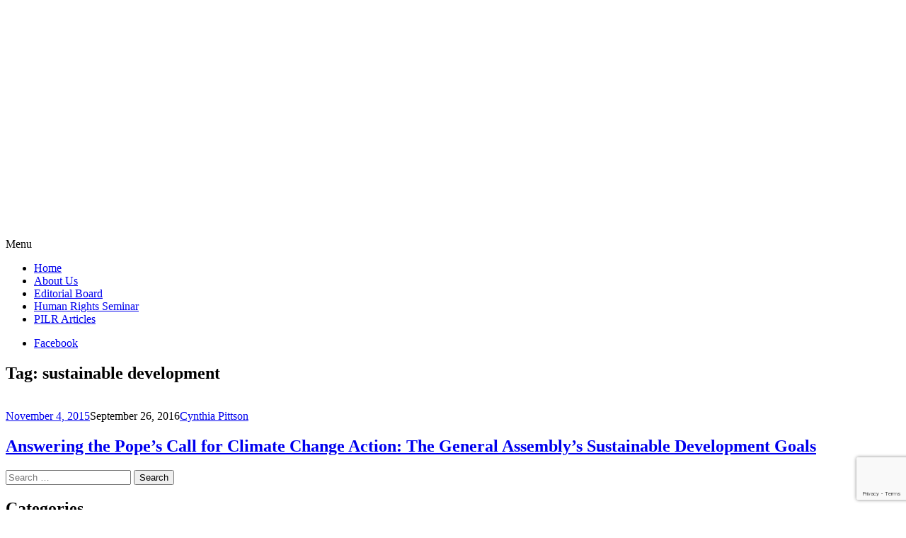

--- FILE ---
content_type: text/html; charset=UTF-8
request_url: https://pilr.blogs.pace.edu/tag/sustainable-development/
body_size: 16661
content:
<!DOCTYPE html>
<html lang="en-US">
	<head>
		<meta charset="UTF-8">
		<meta name="viewport" content="width=device-width, initial-scale=1">
		<link rel="profile" href="http://gmpg.org/xfn/11">
		<link rel="pingback" href="https://pilr.blogs.pace.edu/xmlrpc.php">
	<title>sustainable development &#8211; Pace International Law Review</title>
<meta name='robots' content='max-image-preview:large' />
<link rel='dns-prefetch' href='//fonts.googleapis.com' />
<link rel="alternate" type="application/rss+xml" title="Pace International Law Review &raquo; Feed" href="https://pilr.blogs.pace.edu/feed/" />
<link rel="alternate" type="application/rss+xml" title="Pace International Law Review &raquo; Comments Feed" href="https://pilr.blogs.pace.edu/comments/feed/" />
<link rel="alternate" type="application/rss+xml" title="Pace International Law Review &raquo; sustainable development Tag Feed" href="https://pilr.blogs.pace.edu/tag/sustainable-development/feed/" />
<style id='wp-img-auto-sizes-contain-inline-css' type='text/css'>
img:is([sizes=auto i],[sizes^="auto," i]){contain-intrinsic-size:3000px 1500px}
/*# sourceURL=wp-img-auto-sizes-contain-inline-css */
</style>
<link rel='stylesheet' id='dashicons-css' href='https://pilr.blogs.pace.edu/wp-includes/css/dashicons.min.css?ver=6.9' type='text/css' media='all' />
<link rel='stylesheet' id='admin-bar-css' href='https://pilr.blogs.pace.edu/wp-includes/css/admin-bar.min.css?ver=6.9' type='text/css' media='all' />
<style id='admin-bar-inline-css' type='text/css'>

		@media screen { html { margin-top: 32px !important; } }
		@media screen and ( max-width: 782px ) { html { margin-top: 46px !important; } }
	
@media print { #wpadminbar { display:none; } }
/*# sourceURL=admin-bar-inline-css */
</style>
<style id='wp-emoji-styles-inline-css' type='text/css'>

	img.wp-smiley, img.emoji {
		display: inline !important;
		border: none !important;
		box-shadow: none !important;
		height: 1em !important;
		width: 1em !important;
		margin: 0 0.07em !important;
		vertical-align: -0.1em !important;
		background: none !important;
		padding: 0 !important;
	}
/*# sourceURL=wp-emoji-styles-inline-css */
</style>
<style id='wp-block-library-inline-css' type='text/css'>
:root{--wp-block-synced-color:#7a00df;--wp-block-synced-color--rgb:122,0,223;--wp-bound-block-color:var(--wp-block-synced-color);--wp-editor-canvas-background:#ddd;--wp-admin-theme-color:#007cba;--wp-admin-theme-color--rgb:0,124,186;--wp-admin-theme-color-darker-10:#006ba1;--wp-admin-theme-color-darker-10--rgb:0,107,160.5;--wp-admin-theme-color-darker-20:#005a87;--wp-admin-theme-color-darker-20--rgb:0,90,135;--wp-admin-border-width-focus:2px}@media (min-resolution:192dpi){:root{--wp-admin-border-width-focus:1.5px}}.wp-element-button{cursor:pointer}:root .has-very-light-gray-background-color{background-color:#eee}:root .has-very-dark-gray-background-color{background-color:#313131}:root .has-very-light-gray-color{color:#eee}:root .has-very-dark-gray-color{color:#313131}:root .has-vivid-green-cyan-to-vivid-cyan-blue-gradient-background{background:linear-gradient(135deg,#00d084,#0693e3)}:root .has-purple-crush-gradient-background{background:linear-gradient(135deg,#34e2e4,#4721fb 50%,#ab1dfe)}:root .has-hazy-dawn-gradient-background{background:linear-gradient(135deg,#faaca8,#dad0ec)}:root .has-subdued-olive-gradient-background{background:linear-gradient(135deg,#fafae1,#67a671)}:root .has-atomic-cream-gradient-background{background:linear-gradient(135deg,#fdd79a,#004a59)}:root .has-nightshade-gradient-background{background:linear-gradient(135deg,#330968,#31cdcf)}:root .has-midnight-gradient-background{background:linear-gradient(135deg,#020381,#2874fc)}:root{--wp--preset--font-size--normal:16px;--wp--preset--font-size--huge:42px}.has-regular-font-size{font-size:1em}.has-larger-font-size{font-size:2.625em}.has-normal-font-size{font-size:var(--wp--preset--font-size--normal)}.has-huge-font-size{font-size:var(--wp--preset--font-size--huge)}.has-text-align-center{text-align:center}.has-text-align-left{text-align:left}.has-text-align-right{text-align:right}.has-fit-text{white-space:nowrap!important}#end-resizable-editor-section{display:none}.aligncenter{clear:both}.items-justified-left{justify-content:flex-start}.items-justified-center{justify-content:center}.items-justified-right{justify-content:flex-end}.items-justified-space-between{justify-content:space-between}.screen-reader-text{border:0;clip-path:inset(50%);height:1px;margin:-1px;overflow:hidden;padding:0;position:absolute;width:1px;word-wrap:normal!important}.screen-reader-text:focus{background-color:#ddd;clip-path:none;color:#444;display:block;font-size:1em;height:auto;left:5px;line-height:normal;padding:15px 23px 14px;text-decoration:none;top:5px;width:auto;z-index:100000}html :where(.has-border-color){border-style:solid}html :where([style*=border-top-color]){border-top-style:solid}html :where([style*=border-right-color]){border-right-style:solid}html :where([style*=border-bottom-color]){border-bottom-style:solid}html :where([style*=border-left-color]){border-left-style:solid}html :where([style*=border-width]){border-style:solid}html :where([style*=border-top-width]){border-top-style:solid}html :where([style*=border-right-width]){border-right-style:solid}html :where([style*=border-bottom-width]){border-bottom-style:solid}html :where([style*=border-left-width]){border-left-style:solid}html :where(img[class*=wp-image-]){height:auto;max-width:100%}:where(figure){margin:0 0 1em}html :where(.is-position-sticky){--wp-admin--admin-bar--position-offset:var(--wp-admin--admin-bar--height,0px)}@media screen and (max-width:600px){html :where(.is-position-sticky){--wp-admin--admin-bar--position-offset:0px}}

/*# sourceURL=wp-block-library-inline-css */
</style><style id='global-styles-inline-css' type='text/css'>
:root{--wp--preset--aspect-ratio--square: 1;--wp--preset--aspect-ratio--4-3: 4/3;--wp--preset--aspect-ratio--3-4: 3/4;--wp--preset--aspect-ratio--3-2: 3/2;--wp--preset--aspect-ratio--2-3: 2/3;--wp--preset--aspect-ratio--16-9: 16/9;--wp--preset--aspect-ratio--9-16: 9/16;--wp--preset--color--black: #000000;--wp--preset--color--cyan-bluish-gray: #abb8c3;--wp--preset--color--white: #ffffff;--wp--preset--color--pale-pink: #f78da7;--wp--preset--color--vivid-red: #cf2e2e;--wp--preset--color--luminous-vivid-orange: #ff6900;--wp--preset--color--luminous-vivid-amber: #fcb900;--wp--preset--color--light-green-cyan: #7bdcb5;--wp--preset--color--vivid-green-cyan: #00d084;--wp--preset--color--pale-cyan-blue: #8ed1fc;--wp--preset--color--vivid-cyan-blue: #0693e3;--wp--preset--color--vivid-purple: #9b51e0;--wp--preset--gradient--vivid-cyan-blue-to-vivid-purple: linear-gradient(135deg,rgb(6,147,227) 0%,rgb(155,81,224) 100%);--wp--preset--gradient--light-green-cyan-to-vivid-green-cyan: linear-gradient(135deg,rgb(122,220,180) 0%,rgb(0,208,130) 100%);--wp--preset--gradient--luminous-vivid-amber-to-luminous-vivid-orange: linear-gradient(135deg,rgb(252,185,0) 0%,rgb(255,105,0) 100%);--wp--preset--gradient--luminous-vivid-orange-to-vivid-red: linear-gradient(135deg,rgb(255,105,0) 0%,rgb(207,46,46) 100%);--wp--preset--gradient--very-light-gray-to-cyan-bluish-gray: linear-gradient(135deg,rgb(238,238,238) 0%,rgb(169,184,195) 100%);--wp--preset--gradient--cool-to-warm-spectrum: linear-gradient(135deg,rgb(74,234,220) 0%,rgb(151,120,209) 20%,rgb(207,42,186) 40%,rgb(238,44,130) 60%,rgb(251,105,98) 80%,rgb(254,248,76) 100%);--wp--preset--gradient--blush-light-purple: linear-gradient(135deg,rgb(255,206,236) 0%,rgb(152,150,240) 100%);--wp--preset--gradient--blush-bordeaux: linear-gradient(135deg,rgb(254,205,165) 0%,rgb(254,45,45) 50%,rgb(107,0,62) 100%);--wp--preset--gradient--luminous-dusk: linear-gradient(135deg,rgb(255,203,112) 0%,rgb(199,81,192) 50%,rgb(65,88,208) 100%);--wp--preset--gradient--pale-ocean: linear-gradient(135deg,rgb(255,245,203) 0%,rgb(182,227,212) 50%,rgb(51,167,181) 100%);--wp--preset--gradient--electric-grass: linear-gradient(135deg,rgb(202,248,128) 0%,rgb(113,206,126) 100%);--wp--preset--gradient--midnight: linear-gradient(135deg,rgb(2,3,129) 0%,rgb(40,116,252) 100%);--wp--preset--font-size--small: 13px;--wp--preset--font-size--medium: 20px;--wp--preset--font-size--large: 36px;--wp--preset--font-size--x-large: 42px;--wp--preset--spacing--20: 0.44rem;--wp--preset--spacing--30: 0.67rem;--wp--preset--spacing--40: 1rem;--wp--preset--spacing--50: 1.5rem;--wp--preset--spacing--60: 2.25rem;--wp--preset--spacing--70: 3.38rem;--wp--preset--spacing--80: 5.06rem;--wp--preset--shadow--natural: 6px 6px 9px rgba(0, 0, 0, 0.2);--wp--preset--shadow--deep: 12px 12px 50px rgba(0, 0, 0, 0.4);--wp--preset--shadow--sharp: 6px 6px 0px rgba(0, 0, 0, 0.2);--wp--preset--shadow--outlined: 6px 6px 0px -3px rgb(255, 255, 255), 6px 6px rgb(0, 0, 0);--wp--preset--shadow--crisp: 6px 6px 0px rgb(0, 0, 0);}:where(.is-layout-flex){gap: 0.5em;}:where(.is-layout-grid){gap: 0.5em;}body .is-layout-flex{display: flex;}.is-layout-flex{flex-wrap: wrap;align-items: center;}.is-layout-flex > :is(*, div){margin: 0;}body .is-layout-grid{display: grid;}.is-layout-grid > :is(*, div){margin: 0;}:where(.wp-block-columns.is-layout-flex){gap: 2em;}:where(.wp-block-columns.is-layout-grid){gap: 2em;}:where(.wp-block-post-template.is-layout-flex){gap: 1.25em;}:where(.wp-block-post-template.is-layout-grid){gap: 1.25em;}.has-black-color{color: var(--wp--preset--color--black) !important;}.has-cyan-bluish-gray-color{color: var(--wp--preset--color--cyan-bluish-gray) !important;}.has-white-color{color: var(--wp--preset--color--white) !important;}.has-pale-pink-color{color: var(--wp--preset--color--pale-pink) !important;}.has-vivid-red-color{color: var(--wp--preset--color--vivid-red) !important;}.has-luminous-vivid-orange-color{color: var(--wp--preset--color--luminous-vivid-orange) !important;}.has-luminous-vivid-amber-color{color: var(--wp--preset--color--luminous-vivid-amber) !important;}.has-light-green-cyan-color{color: var(--wp--preset--color--light-green-cyan) !important;}.has-vivid-green-cyan-color{color: var(--wp--preset--color--vivid-green-cyan) !important;}.has-pale-cyan-blue-color{color: var(--wp--preset--color--pale-cyan-blue) !important;}.has-vivid-cyan-blue-color{color: var(--wp--preset--color--vivid-cyan-blue) !important;}.has-vivid-purple-color{color: var(--wp--preset--color--vivid-purple) !important;}.has-black-background-color{background-color: var(--wp--preset--color--black) !important;}.has-cyan-bluish-gray-background-color{background-color: var(--wp--preset--color--cyan-bluish-gray) !important;}.has-white-background-color{background-color: var(--wp--preset--color--white) !important;}.has-pale-pink-background-color{background-color: var(--wp--preset--color--pale-pink) !important;}.has-vivid-red-background-color{background-color: var(--wp--preset--color--vivid-red) !important;}.has-luminous-vivid-orange-background-color{background-color: var(--wp--preset--color--luminous-vivid-orange) !important;}.has-luminous-vivid-amber-background-color{background-color: var(--wp--preset--color--luminous-vivid-amber) !important;}.has-light-green-cyan-background-color{background-color: var(--wp--preset--color--light-green-cyan) !important;}.has-vivid-green-cyan-background-color{background-color: var(--wp--preset--color--vivid-green-cyan) !important;}.has-pale-cyan-blue-background-color{background-color: var(--wp--preset--color--pale-cyan-blue) !important;}.has-vivid-cyan-blue-background-color{background-color: var(--wp--preset--color--vivid-cyan-blue) !important;}.has-vivid-purple-background-color{background-color: var(--wp--preset--color--vivid-purple) !important;}.has-black-border-color{border-color: var(--wp--preset--color--black) !important;}.has-cyan-bluish-gray-border-color{border-color: var(--wp--preset--color--cyan-bluish-gray) !important;}.has-white-border-color{border-color: var(--wp--preset--color--white) !important;}.has-pale-pink-border-color{border-color: var(--wp--preset--color--pale-pink) !important;}.has-vivid-red-border-color{border-color: var(--wp--preset--color--vivid-red) !important;}.has-luminous-vivid-orange-border-color{border-color: var(--wp--preset--color--luminous-vivid-orange) !important;}.has-luminous-vivid-amber-border-color{border-color: var(--wp--preset--color--luminous-vivid-amber) !important;}.has-light-green-cyan-border-color{border-color: var(--wp--preset--color--light-green-cyan) !important;}.has-vivid-green-cyan-border-color{border-color: var(--wp--preset--color--vivid-green-cyan) !important;}.has-pale-cyan-blue-border-color{border-color: var(--wp--preset--color--pale-cyan-blue) !important;}.has-vivid-cyan-blue-border-color{border-color: var(--wp--preset--color--vivid-cyan-blue) !important;}.has-vivid-purple-border-color{border-color: var(--wp--preset--color--vivid-purple) !important;}.has-vivid-cyan-blue-to-vivid-purple-gradient-background{background: var(--wp--preset--gradient--vivid-cyan-blue-to-vivid-purple) !important;}.has-light-green-cyan-to-vivid-green-cyan-gradient-background{background: var(--wp--preset--gradient--light-green-cyan-to-vivid-green-cyan) !important;}.has-luminous-vivid-amber-to-luminous-vivid-orange-gradient-background{background: var(--wp--preset--gradient--luminous-vivid-amber-to-luminous-vivid-orange) !important;}.has-luminous-vivid-orange-to-vivid-red-gradient-background{background: var(--wp--preset--gradient--luminous-vivid-orange-to-vivid-red) !important;}.has-very-light-gray-to-cyan-bluish-gray-gradient-background{background: var(--wp--preset--gradient--very-light-gray-to-cyan-bluish-gray) !important;}.has-cool-to-warm-spectrum-gradient-background{background: var(--wp--preset--gradient--cool-to-warm-spectrum) !important;}.has-blush-light-purple-gradient-background{background: var(--wp--preset--gradient--blush-light-purple) !important;}.has-blush-bordeaux-gradient-background{background: var(--wp--preset--gradient--blush-bordeaux) !important;}.has-luminous-dusk-gradient-background{background: var(--wp--preset--gradient--luminous-dusk) !important;}.has-pale-ocean-gradient-background{background: var(--wp--preset--gradient--pale-ocean) !important;}.has-electric-grass-gradient-background{background: var(--wp--preset--gradient--electric-grass) !important;}.has-midnight-gradient-background{background: var(--wp--preset--gradient--midnight) !important;}.has-small-font-size{font-size: var(--wp--preset--font-size--small) !important;}.has-medium-font-size{font-size: var(--wp--preset--font-size--medium) !important;}.has-large-font-size{font-size: var(--wp--preset--font-size--large) !important;}.has-x-large-font-size{font-size: var(--wp--preset--font-size--x-large) !important;}
/*# sourceURL=global-styles-inline-css */
</style>

<style id='classic-theme-styles-inline-css' type='text/css'>
/*! This file is auto-generated */
.wp-block-button__link{color:#fff;background-color:#32373c;border-radius:9999px;box-shadow:none;text-decoration:none;padding:calc(.667em + 2px) calc(1.333em + 2px);font-size:1.125em}.wp-block-file__button{background:#32373c;color:#fff;text-decoration:none}
/*# sourceURL=/wp-includes/css/classic-themes.min.css */
</style>
<link rel='stylesheet' id='apostrophe-style-css' href='https://pilr.blogs.pace.edu/wp-content/themes/apostrophe/style.css?ver=20140520' type='text/css' media='all' />
<link rel='stylesheet' id='genericons-css' href='https://pilr.blogs.pace.edu/wp-content/plugins/jetpack/_inc/genericons/genericons/genericons.css?ver=3.1' type='text/css' media='all' />
<link rel='stylesheet' id='apostrophe-fonts-css' href='https://fonts.googleapis.com/css?family=PT+Serif%3A400%2C400italic%2C700%2C700italic%7COpen+Sans%3A300%2C300italic%2C400%2C400italic%2C600%2C600italic%2C700%2C700italic%2C800%2C800italic&#038;subset=latin%2Clatin-ext%2Ccyrillic' type='text/css' media='all' />
<script type="text/javascript" src="https://pilr.blogs.pace.edu/wp-includes/js/jquery/jquery.min.js?ver=3.7.1" id="jquery-core-js"></script>
<script type="text/javascript" src="https://pilr.blogs.pace.edu/wp-includes/js/jquery/jquery-migrate.min.js?ver=3.4.1" id="jquery-migrate-js"></script>
<link rel="https://api.w.org/" href="https://pilr.blogs.pace.edu/wp-json/" /><link rel="alternate" title="JSON" type="application/json" href="https://pilr.blogs.pace.edu/wp-json/wp/v2/tags/46634" /><link rel="EditURI" type="application/rsd+xml" title="RSD" href="https://pilr.blogs.pace.edu/xmlrpc.php?rsd" />
<meta name="generator" content="Blogs.pace.edu Blogs 6.9 - http://blogs.pace.edu/" />
	<style>
		@media screen and (max-width: 782px) {
			#wpadminbar li#wp-admin-bar-log-in,
			#wpadminbar li#wp-admin-bar-register {
				display: block;
			}

			#wpadminbar li#wp-admin-bar-log-in a,
			#wpadminbar li#wp-admin-bar-register a {
				padding: 0 8px;
			}
		}
	</style>

        <script type="text/javascript">
            var jQueryMigrateHelperHasSentDowngrade = false;

			window.onerror = function( msg, url, line, col, error ) {
				// Break out early, do not processing if a downgrade reqeust was already sent.
				if ( jQueryMigrateHelperHasSentDowngrade ) {
					return true;
                }

				var xhr = new XMLHttpRequest();
				var nonce = '8d1e28cc48';
				var jQueryFunctions = [
					'andSelf',
					'browser',
					'live',
					'boxModel',
					'support.boxModel',
					'size',
					'swap',
					'clean',
					'sub',
                ];
				var match_pattern = /\)\.(.+?) is not a function/;
                var erroredFunction = msg.match( match_pattern );

                // If there was no matching functions, do not try to downgrade.
                if ( null === erroredFunction || typeof erroredFunction !== 'object' || typeof erroredFunction[1] === "undefined" || -1 === jQueryFunctions.indexOf( erroredFunction[1] ) ) {
                    return true;
                }

                // Set that we've now attempted a downgrade request.
                jQueryMigrateHelperHasSentDowngrade = true;

				xhr.open( 'POST', 'https://pilr.blogs.pace.edu/wp-admin/admin-ajax.php' );
				xhr.setRequestHeader( 'Content-Type', 'application/x-www-form-urlencoded' );
				xhr.onload = function () {
					var response,
                        reload = false;

					if ( 200 === xhr.status ) {
                        try {
                        	response = JSON.parse( xhr.response );

                        	reload = response.data.reload;
                        } catch ( e ) {
                        	reload = false;
                        }
                    }

					// Automatically reload the page if a deprecation caused an automatic downgrade, ensure visitors get the best possible experience.
					if ( reload ) {
						location.reload();
                    }
				};

				xhr.send( encodeURI( 'action=jquery-migrate-downgrade-version&_wpnonce=' + nonce ) );

				// Suppress error alerts in older browsers
				return true;
			}
        </script>

							<!-- Google Analytics tracking code output by Beehive Analytics Pro -->
						<script async src="https://www.googletagmanager.com/gtag/js?id=G-SXPP7X7559&l=beehiveDataLayer"></script>
		<script>
						window.beehiveDataLayer = window.beehiveDataLayer || [];
			function gaplusu() {beehiveDataLayer.push(arguments);}
			gaplusu('js', new Date())
						gaplusu('config', 'G-SXPP7X7559', {
				'anonymize_ip': true,
				'allow_google_signals': false,
			})
					</script>
		<style type="text/css">.recentcomments a{display:inline !important;padding:0 !important;margin:0 !important;}</style><style type="text/css">
/* <![CDATA[ */
img.latex { vertical-align: middle; border: none; }
/* ]]> */
</style>
		<style type="text/css" id="apostrophe-header-css">
				.site-branding {
			background: url('https://pilr.blogs.pace.edu/files/2016/03/PILR-Header-1024x214-12g1zm5.png') center center;
			background-size: cover;
			min-height: 200px;
			padding: 3em;
		}
				.site-title,
		.site-description {
			clip: rect(1px, 1px, 1px, 1px);
			position: absolute;
		}

		.site-branding {
			text-align: center;
		}

		.site-logo {
			float: none;
			margin-top: 0;
			margin-bottom: 3.5px;
		}
				</style>
		
<!-- Jetpack Open Graph Tags -->
<meta property="og:type" content="website" />
<meta property="og:title" content="sustainable development &#8211; Pace International Law Review" />
<meta property="og:url" content="https://pilr.blogs.pace.edu/tag/sustainable-development/" />
<meta property="og:site_name" content="Pace International Law Review" />
<meta property="og:image" content="https://pilr.blogs.pace.edu/files/2016/03/cropped-Pace_University_Official_Seal-2gwtvge.png" />
<meta property="og:image:width" content="512" />
<meta property="og:image:height" content="512" />
<meta property="og:image:alt" content="" />
<meta property="og:locale" content="en_US" />

<!-- End Jetpack Open Graph Tags -->
<link rel="icon" href="https://bpb-us-w2.wpmucdn.com/blogs.pace.edu/dist/1/154/files/2016/03/cropped-Pace_University_Official_Seal-2gwtvge-32x32.png" sizes="32x32" />
<link rel="icon" href="https://bpb-us-w2.wpmucdn.com/blogs.pace.edu/dist/1/154/files/2016/03/cropped-Pace_University_Official_Seal-2gwtvge-192x192.png" sizes="192x192" />
<link rel="apple-touch-icon" href="https://bpb-us-w2.wpmucdn.com/blogs.pace.edu/dist/1/154/files/2016/03/cropped-Pace_University_Official_Seal-2gwtvge-180x180.png" />
<meta name="msapplication-TileImage" content="https://bpb-us-w2.wpmucdn.com/blogs.pace.edu/dist/1/154/files/2016/03/cropped-Pace_University_Official_Seal-2gwtvge-270x270.png" />
	<link rel='stylesheet' id='follow-button-styles-css' href='https://pilr.blogs.pace.edu/wp-content/plugins/subscribe-by-email/subscribe-by-email/assets//css/follow-button.css?ver=3' type='text/css' media='all' />
</head>

	<body class="archive tag tag-sustainable-development tag-46634 admin-bar no-customize-support wp-theme-apostrophe">
		<div id="page" class="hfeed site">

			<header id="masthead" class="site-header" role="banner">
				<div class="site-branding">
					<a href="https://pilr.blogs.pace.edu/" class="site-logo-link" rel="home" itemprop="url"></a>					<h1 class="site-title"><a href="https://pilr.blogs.pace.edu/" rel="home">Pace International Law Review</a></h1>
					<h2 class="site-description"></h2>
				</div>

				<nav id="site-navigation" class="main-navigation" role="navigation">
					<a class="menu-toggle">Menu</a>
					<a class="skip-link screen-reader-text" href="#content">Skip to content</a>

					<div class="menu-menu-1-container"><ul id="menu-menu-1" class="apostrophe-navigation"><li id="menu-item-10373" class="menu-item menu-item-type-custom menu-item-object-custom menu-item-home menu-item-10373"><a href="http://pilr.blogs.pace.edu/">Home</a></li>
<li id="menu-item-10374" class="menu-item menu-item-type-post_type menu-item-object-page menu-item-10374"><a href="https://pilr.blogs.pace.edu/about-us/">About Us</a></li>
<li id="menu-item-10516" class="menu-item menu-item-type-custom menu-item-object-custom menu-item-10516"><a href="http://digitalcommons.pace.edu/pilr/editorialboard.html">Editorial Board</a></li>
<li id="menu-item-10469" class="menu-item menu-item-type-taxonomy menu-item-object-category menu-item-10469"><a href="https://pilr.blogs.pace.edu/category/human-rights/">Human Rights Seminar</a></li>
<li id="menu-item-10517" class="menu-item menu-item-type-custom menu-item-object-custom menu-item-10517"><a href="http://digitalcommons.pace.edu/pilr/">PILR Articles</a></li>
</ul></div>
					<div class="menu-social-container"><ul id="menu-social" class="apostrophe-social"><li id="menu-item-10504" class="menu-item menu-item-type-custom menu-item-object-custom menu-item-10504"><a href="https://www.facebook.com/PaceLawPILR"><span>Facebook</span></a></li>
</ul></div>
				</nav><!-- #site-navigation -->
			</header><!-- #masthead -->

			<div id="content" class="site-content">

	<section id="primary" class="content-area">

	
		<header class="page-header">
			<h1 class="page-title">Tag: <span>sustainable development</span></h1>		</header><!-- .page-header -->

		<main id="main" class="site-main" role="main">

						
				
<article id="post-10427" class="post-10427 post type-post status-publish format-standard has-post-thumbnail hentry category-climate-change-2 category-environmental-law-2 category-human-rights category-human-rights-seminar category-international-environmental-law category-international-law category-united-nations tag-2030-agenda tag-climate-change tag-general-assembly tag-human-rights tag-pope-francis tag-sustainable-development tag-sustainable-development-goals tag-united-nations">
	
	<a class="entry-thumbnail apostrophe-thumb" href="https://pilr.blogs.pace.edu/2015/11/04/answering-the-popes-call-for-climate-change-action-the-general-assemblys-sustainable-development-goals/"><img width="226" height="226" src="https://pilr.blogs.pace.edu/files/2015/11/Pope-at-UN-226x226-1fkqrdc.png" class="attachment-post-thumbnail size-post-thumbnail wp-post-image" alt="" /></a>
  <header class="entry-header">
		    <div class="entry-meta">
		<a class="entry-date published" href="https://pilr.blogs.pace.edu/2015/11/04/answering-the-popes-call-for-climate-change-action-the-general-assemblys-sustainable-development-goals/">November 4, 2015</a><time class="updated" datetime="2016-09-26T16:30:02+00:00">September 26, 2016</time><span class="byline vcard"><a class="url fn n" href="https://pilr.blogs.pace.edu/author/cpittson/">Cynthia Pittson</a></span>    </div><!-- .entry-meta -->
		<h2 class="entry-title"><a href="https://pilr.blogs.pace.edu/2015/11/04/answering-the-popes-call-for-climate-change-action-the-general-assemblys-sustainable-development-goals/" rel="bookmark">Answering the Pope’s Call for Climate Change Action: The General Assembly’s Sustainable Development Goals</a></h2>
	</header><!-- .entry-header -->

</article><!-- #post-## -->

			
		
		</main><!-- #main -->

		
	</section><!-- #primary -->

	<div id="secondary" class="widget-area" role="complementary">

				<div class="sidebar-primary">
			<aside id="search-2" class="widget widget_search"><form role="search" method="get" class="search-form" action="https://pilr.blogs.pace.edu/">
				<label>
					<span class="screen-reader-text">Search for:</span>
					<input type="search" class="search-field" placeholder="Search &hellip;" value="" name="s" />
				</label>
				<input type="submit" class="search-submit" value="Search" />
			</form></aside><aside id="categories-2" class="widget widget_categories"><h2 class="widget-title">Categories</h2><form action="https://pilr.blogs.pace.edu" method="get"><label class="screen-reader-text" for="cat">Categories</label><select  name='cat' id='cat' class='postform'>
	<option value='-1'>Select Category</option>
	<option class="level-0" value="43586">Adoption&nbsp;&nbsp;(5)</option>
	<option class="level-0" value="58351">ADR&nbsp;&nbsp;(1)</option>
	<option class="level-0" value="1940">Afghanistan&nbsp;&nbsp;(20)</option>
	<option class="level-0" value="257">Africa&nbsp;&nbsp;(29)</option>
	<option class="level-0" value="785">Al Qaeda&nbsp;&nbsp;(14)</option>
	<option class="level-0" value="43590">anti-gay&nbsp;&nbsp;(2)</option>
	<option class="level-0" value="43591">Anti-Terrorism&nbsp;&nbsp;(16)</option>
	<option class="level-0" value="43592">Arab World&nbsp;&nbsp;(6)</option>
	<option class="level-0" value="42015">Argentina&nbsp;&nbsp;(5)</option>
	<option class="level-0" value="58356">Artificial Intelligence&nbsp;&nbsp;(1)</option>
	<option class="level-0" value="14644">Australia&nbsp;&nbsp;(10)</option>
	<option class="level-0" value="43595">Austria&nbsp;&nbsp;(2)</option>
	<option class="level-0" value="43596">Autonomous Weapons&nbsp;&nbsp;(2)</option>
	<option class="level-0" value="43597">Azerbaijan&nbsp;&nbsp;(2)</option>
	<option class="level-0" value="43598">Bangladesh&nbsp;&nbsp;(5)</option>
	<option class="level-0" value="30262">Banking&nbsp;&nbsp;(4)</option>
	<option class="level-0" value="42022">Belgium&nbsp;&nbsp;(5)</option>
	<option class="level-0" value="47149">Bestiality&nbsp;&nbsp;(1)</option>
	<option class="level-0" value="669">Brazil&nbsp;&nbsp;(10)</option>
	<option class="level-0" value="43602">Bulgaria&nbsp;&nbsp;(4)</option>
	<option class="level-0" value="43603">Cambodia&nbsp;&nbsp;(3)</option>
	<option class="level-0" value="2858">Canada&nbsp;&nbsp;(12)</option>
	<option class="level-0" value="19251">Censorship&nbsp;&nbsp;(7)</option>
	<option class="level-0" value="43606">Children&#8217;s Rights&nbsp;&nbsp;(28)</option>
	<option class="level-0" value="89">China&nbsp;&nbsp;(45)</option>
	<option class="level-0" value="43608">Citizenship&nbsp;&nbsp;(6)</option>
	<option class="level-0" value="43609">Civil Litigation&nbsp;&nbsp;(5)</option>
	<option class="level-0" value="43610">Civil Procedure&nbsp;&nbsp;(4)</option>
	<option class="level-0" value="238">Civil Rights&nbsp;&nbsp;(24)</option>
	<option class="level-0" value="43612">Class Actions&nbsp;&nbsp;(2)</option>
	<option class="level-0" value="43613">Climate Change&nbsp;&nbsp;(9)</option>
	<option class="level-0" value="43614">Constitutional Law&nbsp;&nbsp;(23)</option>
	<option class="level-0" value="20590">Contracts&nbsp;&nbsp;(3)</option>
	<option class="level-0" value="388">Copyright&nbsp;&nbsp;(11)</option>
	<option class="level-0" value="43617">Costa Rica&nbsp;&nbsp;(2)</option>
	<option class="level-0" value="58349">COVID-19&nbsp;&nbsp;(1)</option>
	<option class="level-0" value="718">Cuba&nbsp;&nbsp;(7)</option>
	<option class="level-0" value="48874">Cyber&nbsp;&nbsp;(2)</option>
	<option class="level-0" value="43619">Cyber Warfare&nbsp;&nbsp;(7)</option>
	<option class="level-1" value="47151">&nbsp;&nbsp;&nbsp;Cyber Attacks&nbsp;&nbsp;(2)</option>
	<option class="level-0" value="43620">Czech Republic&nbsp;&nbsp;(3)</option>
	<option class="level-0" value="43621">Death Penalty&nbsp;&nbsp;(4)</option>
	<option class="level-0" value="58348">Defamation&nbsp;&nbsp;(1)</option>
	<option class="level-0" value="661">Democracy&nbsp;&nbsp;(12)</option>
	<option class="level-0" value="3246">Democratic Republic of the Congo&nbsp;&nbsp;(3)</option>
	<option class="level-0" value="43624">Diplomacy&nbsp;&nbsp;(8)</option>
	<option class="level-0" value="58352">Disability&nbsp;&nbsp;(1)</option>
	<option class="level-0" value="23640">Discrimination&nbsp;&nbsp;(18)</option>
	<option class="level-0" value="43626">Dominican Republic&nbsp;&nbsp;(2)</option>
	<option class="level-0" value="43627">Drug Trafficking&nbsp;&nbsp;(22)</option>
	<option class="level-0" value="43628">Due Process Rights&nbsp;&nbsp;(4)</option>
	<option class="level-0" value="43629">Ecuador&nbsp;&nbsp;(6)</option>
	<option class="level-0" value="466">Egypt&nbsp;&nbsp;(25)</option>
	<option class="level-0" value="773">Elections&nbsp;&nbsp;(9)</option>
	<option class="level-0" value="43632">England&nbsp;&nbsp;(11)</option>
	<option class="level-0" value="360">Entertainment&nbsp;&nbsp;(7)</option>
	<option class="level-0" value="43634">Environmental Law&nbsp;&nbsp;(36)</option>
	<option class="level-0" value="43635">Europe&nbsp;&nbsp;(101)</option>
	<option class="level-0" value="43636">European Court of Human Rights&nbsp;&nbsp;(29)</option>
	<option class="level-0" value="13119">European Union&nbsp;&nbsp;(59)</option>
	<option class="level-0" value="43638">Family Law&nbsp;&nbsp;(11)</option>
	<option class="level-0" value="946">FBI&nbsp;&nbsp;(4)</option>
	<option class="level-0" value="149">Fiji&nbsp;&nbsp;(2)</option>
	<option class="level-0" value="10489">Finland&nbsp;&nbsp;(2)</option>
	<option class="level-0" value="43642">Food Law&nbsp;&nbsp;(5)</option>
	<option class="level-0" value="43643">Foreign Relations&nbsp;&nbsp;(10)</option>
	<option class="level-0" value="40260">France&nbsp;&nbsp;(21)</option>
	<option class="level-0" value="43645">Freedom of Speech&nbsp;&nbsp;(17)</option>
	<option class="level-0" value="43646">Gambia&nbsp;&nbsp;(1)</option>
	<option class="level-0" value="43647">Gambling&nbsp;&nbsp;(1)</option>
	<option class="level-0" value="43648">Germany&nbsp;&nbsp;(15)</option>
	<option class="level-0" value="43649">Ghana&nbsp;&nbsp;(2)</option>
	<option class="level-0" value="43650">Global Economy&nbsp;&nbsp;(13)</option>
	<option class="level-0" value="2337">Greece&nbsp;&nbsp;(8)</option>
	<option class="level-0" value="43652">Guatemala&nbsp;&nbsp;(2)</option>
	<option class="level-0" value="1384">Haiti&nbsp;&nbsp;(8)</option>
	<option class="level-0" value="999">Health Law&nbsp;&nbsp;(10)</option>
	<option class="level-0" value="43655">Honduras&nbsp;&nbsp;(2)</option>
	<option class="level-0" value="427">human rights&nbsp;&nbsp;(192)</option>
	<option class="level-0" value="43657">Human Rights Seminar&nbsp;&nbsp;(32)</option>
	<option class="level-0" value="43658">Human Rights Watch&nbsp;&nbsp;(3)</option>
	<option class="level-0" value="43659">Iceland&nbsp;&nbsp;(1)</option>
	<option class="level-0" value="43660">Illegal Trafficking&nbsp;&nbsp;(3)</option>
	<option class="level-0" value="43661">Immigration&nbsp;&nbsp;(19)</option>
	<option class="level-0" value="311">India&nbsp;&nbsp;(28)</option>
	<option class="level-0" value="43663">Indonesia&nbsp;&nbsp;(3)</option>
	<option class="level-0" value="43664">Intellectual Property&nbsp;&nbsp;(5)</option>
	<option class="level-1" value="58350">&nbsp;&nbsp;&nbsp;trademark&nbsp;&nbsp;(1)</option>
	<option class="level-0" value="43665">International Commercial Arbitration&nbsp;&nbsp;(5)</option>
	<option class="level-0" value="43666">International Court of Justice&nbsp;&nbsp;(6)</option>
	<option class="level-0" value="966">International Criminal Court&nbsp;&nbsp;(29)</option>
	<option class="level-0" value="43668">International Criminal Law&nbsp;&nbsp;(80)</option>
	<option class="level-0" value="43669">International Environmental Law&nbsp;&nbsp;(13)</option>
	<option class="level-0" value="21233">International Law&nbsp;&nbsp;(561)</option>
	<option class="level-0" value="43671">International Law Topics&nbsp;&nbsp;(45)</option>
	<option class="level-0" value="43672">International Trade Law&nbsp;&nbsp;(20)</option>
	<option class="level-0" value="10539">Internet&nbsp;&nbsp;(20)</option>
	<option class="level-0" value="43674">Iran&nbsp;&nbsp;(14)</option>
	<option class="level-0" value="842">Iraq&nbsp;&nbsp;(12)</option>
	<option class="level-0" value="697">Ireland&nbsp;&nbsp;(6)</option>
	<option class="level-0" value="43677">Islamic Law&nbsp;&nbsp;(10)</option>
	<option class="level-0" value="621">Israel&nbsp;&nbsp;(18)</option>
	<option class="level-0" value="705">Italy&nbsp;&nbsp;(17)</option>
	<option class="level-0" value="43680">Ivory Coast&nbsp;&nbsp;(3)</option>
	<option class="level-0" value="42">Japan&nbsp;&nbsp;(7)</option>
	<option class="level-0" value="43682">Jordan&nbsp;&nbsp;(3)</option>
	<option class="level-0" value="43683">Judges&nbsp;&nbsp;(2)</option>
	<option class="level-0" value="21346">Kenya&nbsp;&nbsp;(5)</option>
	<option class="level-0" value="43685">Kurdistan&nbsp;&nbsp;(1)</option>
	<option class="level-0" value="43686">Kuwait&nbsp;&nbsp;(3)</option>
	<option class="level-0" value="1431">Latin America&nbsp;&nbsp;(36)</option>
	<option class="level-0" value="43688">Law Firms&nbsp;&nbsp;(3)</option>
	<option class="level-0" value="43689">Law Schools&nbsp;&nbsp;(5)</option>
	<option class="level-0" value="43690">Lebanon&nbsp;&nbsp;(3)</option>
	<option class="level-0" value="43691">LGBT Rights&nbsp;&nbsp;(13)</option>
	<option class="level-0" value="43692">Libya&nbsp;&nbsp;(17)</option>
	<option class="level-0" value="43693">Malaysia&nbsp;&nbsp;(2)</option>
	<option class="level-0" value="43694">Maldives&nbsp;&nbsp;(1)</option>
	<option class="level-0" value="43695">Mali&nbsp;&nbsp;(3)</option>
	<option class="level-0" value="43696">Mauritania&nbsp;&nbsp;(1)</option>
	<option class="level-0" value="277">Middle East&nbsp;&nbsp;(71)</option>
	<option class="level-0" value="507">National Security&nbsp;&nbsp;(17)</option>
	<option class="level-1" value="43763">&nbsp;&nbsp;&nbsp;INTERPOL&nbsp;&nbsp;(1)</option>
	<option class="level-0" value="43699">NATO&nbsp;&nbsp;(4)</option>
	<option class="level-0" value="43700">Nepal&nbsp;&nbsp;(1)</option>
	<option class="level-0" value="43701">Netherlands&nbsp;&nbsp;(6)</option>
	<option class="level-0" value="43702">New Zealand&nbsp;&nbsp;(1)</option>
	<option class="level-0" value="43703">NGOs&nbsp;&nbsp;(2)</option>
	<option class="level-0" value="43704">Nicaragua&nbsp;&nbsp;(2)</option>
	<option class="level-0" value="33812">Nigeria&nbsp;&nbsp;(5)</option>
	<option class="level-0" value="43706">North Korea&nbsp;&nbsp;(11)</option>
	<option class="level-0" value="37">Norway&nbsp;&nbsp;(7)</option>
	<option class="level-0" value="2884">Osama Bin Laden&nbsp;&nbsp;(5)</option>
	<option class="level-0" value="21287">Pakistan&nbsp;&nbsp;(25)</option>
	<option class="level-0" value="47139">Panama&nbsp;&nbsp;(1)</option>
	<option class="level-0" value="43710">Papua New Guinea&nbsp;&nbsp;(2)</option>
	<option class="level-0" value="43711">Peru&nbsp;&nbsp;(3)</option>
	<option class="level-0" value="43712">Philippines&nbsp;&nbsp;(5)</option>
	<option class="level-0" value="43713">PILR Articles&nbsp;&nbsp;(17)</option>
	<option class="level-0" value="267">Politics&nbsp;&nbsp;(21)</option>
	<option class="level-0" value="5419">Privacy&nbsp;&nbsp;(9)</option>
	<option class="level-0" value="43716">Professor Interviews&nbsp;&nbsp;(3)</option>
	<option class="level-0" value="43717">Property Law&nbsp;&nbsp;(4)</option>
	<option class="level-0" value="43718">Refugee Law&nbsp;&nbsp;(3)</option>
	<option class="level-0" value="764">Religion&nbsp;&nbsp;(13)</option>
	<option class="level-0" value="43720">Religious Rights&nbsp;&nbsp;(11)</option>
	<option class="level-0" value="28984">Russia&nbsp;&nbsp;(32)</option>
	<option class="level-0" value="43722">Saudi Arabia&nbsp;&nbsp;(11)</option>
	<option class="level-0" value="43723">Sentencing&nbsp;&nbsp;(21)</option>
	<option class="level-0" value="43724">Sex Trafficking&nbsp;&nbsp;(4)</option>
	<option class="level-0" value="43725">Sexual Abuse&nbsp;&nbsp;(8)</option>
	<option class="level-0" value="43726">Sexual Orientation&nbsp;&nbsp;(7)</option>
	<option class="level-0" value="217">Slavery&nbsp;&nbsp;(6)</option>
	<option class="level-0" value="43728">Somalia&nbsp;&nbsp;(2)</option>
	<option class="level-0" value="128">South Africa&nbsp;&nbsp;(5)</option>
	<option class="level-0" value="58353">south asia&nbsp;&nbsp;(1)</option>
	<option class="level-0" value="675">South Korea&nbsp;&nbsp;(4)</option>
	<option class="level-0" value="43731">Spain&nbsp;&nbsp;(7)</option>
	<option class="level-0" value="2200">Sports&nbsp;&nbsp;(10)</option>
	<option class="level-0" value="708">Sudan&nbsp;&nbsp;(2)</option>
	<option class="level-0" value="919">Supreme Court&nbsp;&nbsp;(8)</option>
	<option class="level-0" value="58354">Sustainable Energy&nbsp;&nbsp;(1)</option>
	<option class="level-0" value="43735">Sweden&nbsp;&nbsp;(8)</option>
	<option class="level-0" value="43736">Switzerland&nbsp;&nbsp;(5)</option>
	<option class="level-0" value="27577">Syria&nbsp;&nbsp;(20)</option>
	<option class="level-0" value="1425">Taxes&nbsp;&nbsp;(8)</option>
	<option class="level-0" value="415">Technology&nbsp;&nbsp;(6)</option>
	<option class="level-0" value="352">Terrorism&nbsp;&nbsp;(30)</option>
	<option class="level-0" value="30856">Thailand&nbsp;&nbsp;(2)</option>
	<option class="level-0" value="58355">Tik Tok&nbsp;&nbsp;(1)</option>
	<option class="level-0" value="43742">Torts&nbsp;&nbsp;(2)</option>
	<option class="level-0" value="43743">Treaties&nbsp;&nbsp;(10)</option>
	<option class="level-0" value="43744">Tunisia&nbsp;&nbsp;(4)</option>
	<option class="level-0" value="6182">Turkey&nbsp;&nbsp;(17)</option>
	<option class="level-0" value="34676">Ukraine&nbsp;&nbsp;(10)</option>
	<option class="level-0" value="1">Uncategorized&nbsp;&nbsp;(113)</option>
	<option class="level-0" value="559">UNICEF&nbsp;&nbsp;(4)</option>
	<option class="level-0" value="43748">United Arab Emirates&nbsp;&nbsp;(4)</option>
	<option class="level-0" value="43749">United Kingdom&nbsp;&nbsp;(25)</option>
	<option class="level-0" value="426">United Nations&nbsp;&nbsp;(110)</option>
	<option class="level-0" value="130">United States&nbsp;&nbsp;(171)</option>
	<option class="level-0" value="43752">US &amp; Latin America Relations&nbsp;&nbsp;(15)</option>
	<option class="level-0" value="43753">Venezuela&nbsp;&nbsp;(4)</option>
	<option class="level-0" value="97">Vietnam&nbsp;&nbsp;(1)</option>
	<option class="level-0" value="43755">Violence Against Women&nbsp;&nbsp;(6)</option>
	<option class="level-0" value="43756">Voting Rights&nbsp;&nbsp;(8)</option>
	<option class="level-0" value="759">War&nbsp;&nbsp;(19)</option>
	<option class="level-0" value="1006">War Crimes&nbsp;&nbsp;(30)</option>
	<option class="level-0" value="841">Women&#8217;s Rights&nbsp;&nbsp;(41)</option>
	<option class="level-0" value="43760">World Trade Organization&nbsp;&nbsp;(1)</option>
	<option class="level-0" value="43761">Yemen&nbsp;&nbsp;(4)</option>
	<option class="level-0" value="43762">Zimbabwe&nbsp;&nbsp;(4)</option>
</select>
</form><script type="text/javascript">
/* <![CDATA[ */

( ( dropdownId ) => {
	const dropdown = document.getElementById( dropdownId );
	function onSelectChange() {
		setTimeout( () => {
			if ( 'escape' === dropdown.dataset.lastkey ) {
				return;
			}
			if ( dropdown.value && parseInt( dropdown.value ) > 0 && dropdown instanceof HTMLSelectElement ) {
				dropdown.parentElement.submit();
			}
		}, 250 );
	}
	function onKeyUp( event ) {
		if ( 'Escape' === event.key ) {
			dropdown.dataset.lastkey = 'escape';
		} else {
			delete dropdown.dataset.lastkey;
		}
	}
	function onClick() {
		delete dropdown.dataset.lastkey;
	}
	dropdown.addEventListener( 'keyup', onKeyUp );
	dropdown.addEventListener( 'click', onClick );
	dropdown.addEventListener( 'change', onSelectChange );
})( "cat" );

//# sourceURL=WP_Widget_Categories%3A%3Awidget
/* ]]> */
</script>
</aside>
		<aside id="recent-posts-2" class="widget widget_recent_entries">
		<h2 class="widget-title">Recent Posts</h2>
		<ul>
											<li>
					<a href="https://pilr.blogs.pace.edu/2026/01/24/make-accountability-great-again-thinking-deeper-about-actions-committed-by-the-department-of-homeland-security-under-the-trump-administration/">Make Accountability Great Again: Thinking Deeper About Actions Committed by the Department of Homeland Security Under the Trump Administration</a>
									</li>
											<li>
					<a href="https://pilr.blogs.pace.edu/2026/01/16/dam-removals-and-river-restoration-what-new-york-can-learn-from-eus-nature-restoration-law/">Dam Removals and River Restoration- What New York Can Learn from EU’s Nature Restoration Law</a>
									</li>
											<li>
					<a href="https://pilr.blogs.pace.edu/2025/11/25/technological-dominance-the-ai-arms-race-between-the-united-states-and-china/">Technological Dominance: The AI Arms Race Between the United States and China</a>
									</li>
											<li>
					<a href="https://pilr.blogs.pace.edu/2025/11/18/lighting-the-torch-extinguishing-rights-the-future-of-trans-inclusion-at-the-olympic-games/">Lighting the Torch, Extinguishing Rights? The Future of Trans Inclusion at the Olympic Games</a>
									</li>
											<li>
					<a href="https://pilr.blogs.pace.edu/2025/11/10/11167/">Redirecting Snowbirds: How the Relationship Between the United States and Canada Turned Sour</a>
									</li>
					</ul>

		</aside><aside id="recent-comments-2" class="widget widget_recent_comments"><h2 class="widget-title">Recent Comments</h2><ul id="recentcomments"><li class="recentcomments"><span class="comment-author-link">Jeff</span> on <a href="https://pilr.blogs.pace.edu/2023/03/28/an-impediment-to-equality-palestinian-refugees-are-unlike-any-other-refugee-in-international-law/#comment-2285">An Impediment to Equality: Palestinian Refugees are Unlike Any Other Refugee in International Law</a></li><li class="recentcomments"><span class="comment-author-link">Bryce June</span> on <a href="https://pilr.blogs.pace.edu/2013/06/06/major-league-baseball-international-draft-playing-by-the-same-rules/#comment-2284">Major League Baseball International Draft: Playing by the Same Rules?</a></li><li class="recentcomments"><span class="comment-author-link">ranu</span> on <a href="https://pilr.blogs.pace.edu/2017/11/15/conflicts-in-international-law-self-determination/#comment-2275">Conflicts in International Law: Self-Determination</a></li><li class="recentcomments"><span class="comment-author-link">sarah andreson</span> on <a href="https://pilr.blogs.pace.edu/2017/12/04/the-end-of-daca-a-look-around-the-world/#comment-2237">The End of DACA: A Look Around the World</a></li><li class="recentcomments"><span class="comment-author-link">Kawajiri</span> on <a href="https://pilr.blogs.pace.edu/2014/12/10/state-dinners-summons-mr-modis-trip-to-new-york/#comment-2226">State Dinners &#038; Summons: Mr. Modi&#8217;s Trip to New York</a></li></ul></aside><aside id="archives-2" class="widget widget_archive"><h2 class="widget-title">Archives</h2>		<label class="screen-reader-text" for="archives-dropdown-2">Archives</label>
		<select id="archives-dropdown-2" name="archive-dropdown">
			
			<option value="">Select Month</option>
				<option value='https://pilr.blogs.pace.edu/2026/01/'> January 2026 </option>
	<option value='https://pilr.blogs.pace.edu/2025/11/'> November 2025 </option>
	<option value='https://pilr.blogs.pace.edu/2025/10/'> October 2025 </option>
	<option value='https://pilr.blogs.pace.edu/2025/04/'> April 2025 </option>
	<option value='https://pilr.blogs.pace.edu/2025/03/'> March 2025 </option>
	<option value='https://pilr.blogs.pace.edu/2025/02/'> February 2025 </option>
	<option value='https://pilr.blogs.pace.edu/2025/01/'> January 2025 </option>
	<option value='https://pilr.blogs.pace.edu/2024/12/'> December 2024 </option>
	<option value='https://pilr.blogs.pace.edu/2024/11/'> November 2024 </option>
	<option value='https://pilr.blogs.pace.edu/2024/10/'> October 2024 </option>
	<option value='https://pilr.blogs.pace.edu/2024/05/'> May 2024 </option>
	<option value='https://pilr.blogs.pace.edu/2024/04/'> April 2024 </option>
	<option value='https://pilr.blogs.pace.edu/2024/03/'> March 2024 </option>
	<option value='https://pilr.blogs.pace.edu/2024/02/'> February 2024 </option>
	<option value='https://pilr.blogs.pace.edu/2024/01/'> January 2024 </option>
	<option value='https://pilr.blogs.pace.edu/2023/11/'> November 2023 </option>
	<option value='https://pilr.blogs.pace.edu/2023/10/'> October 2023 </option>
	<option value='https://pilr.blogs.pace.edu/2023/04/'> April 2023 </option>
	<option value='https://pilr.blogs.pace.edu/2023/03/'> March 2023 </option>
	<option value='https://pilr.blogs.pace.edu/2023/02/'> February 2023 </option>
	<option value='https://pilr.blogs.pace.edu/2023/01/'> January 2023 </option>
	<option value='https://pilr.blogs.pace.edu/2022/06/'> June 2022 </option>
	<option value='https://pilr.blogs.pace.edu/2022/05/'> May 2022 </option>
	<option value='https://pilr.blogs.pace.edu/2022/04/'> April 2022 </option>
	<option value='https://pilr.blogs.pace.edu/2022/03/'> March 2022 </option>
	<option value='https://pilr.blogs.pace.edu/2022/02/'> February 2022 </option>
	<option value='https://pilr.blogs.pace.edu/2022/01/'> January 2022 </option>
	<option value='https://pilr.blogs.pace.edu/2021/12/'> December 2021 </option>
	<option value='https://pilr.blogs.pace.edu/2021/05/'> May 2021 </option>
	<option value='https://pilr.blogs.pace.edu/2021/04/'> April 2021 </option>
	<option value='https://pilr.blogs.pace.edu/2021/03/'> March 2021 </option>
	<option value='https://pilr.blogs.pace.edu/2021/02/'> February 2021 </option>
	<option value='https://pilr.blogs.pace.edu/2021/01/'> January 2021 </option>
	<option value='https://pilr.blogs.pace.edu/2020/12/'> December 2020 </option>
	<option value='https://pilr.blogs.pace.edu/2020/05/'> May 2020 </option>
	<option value='https://pilr.blogs.pace.edu/2020/04/'> April 2020 </option>
	<option value='https://pilr.blogs.pace.edu/2020/03/'> March 2020 </option>
	<option value='https://pilr.blogs.pace.edu/2020/02/'> February 2020 </option>
	<option value='https://pilr.blogs.pace.edu/2020/01/'> January 2020 </option>
	<option value='https://pilr.blogs.pace.edu/2019/12/'> December 2019 </option>
	<option value='https://pilr.blogs.pace.edu/2019/04/'> April 2019 </option>
	<option value='https://pilr.blogs.pace.edu/2017/12/'> December 2017 </option>
	<option value='https://pilr.blogs.pace.edu/2017/11/'> November 2017 </option>
	<option value='https://pilr.blogs.pace.edu/2017/09/'> September 2017 </option>
	<option value='https://pilr.blogs.pace.edu/2017/08/'> August 2017 </option>
	<option value='https://pilr.blogs.pace.edu/2017/07/'> July 2017 </option>
	<option value='https://pilr.blogs.pace.edu/2017/05/'> May 2017 </option>
	<option value='https://pilr.blogs.pace.edu/2017/04/'> April 2017 </option>
	<option value='https://pilr.blogs.pace.edu/2017/03/'> March 2017 </option>
	<option value='https://pilr.blogs.pace.edu/2017/02/'> February 2017 </option>
	<option value='https://pilr.blogs.pace.edu/2017/01/'> January 2017 </option>
	<option value='https://pilr.blogs.pace.edu/2016/12/'> December 2016 </option>
	<option value='https://pilr.blogs.pace.edu/2016/11/'> November 2016 </option>
	<option value='https://pilr.blogs.pace.edu/2016/04/'> April 2016 </option>
	<option value='https://pilr.blogs.pace.edu/2016/02/'> February 2016 </option>
	<option value='https://pilr.blogs.pace.edu/2016/01/'> January 2016 </option>
	<option value='https://pilr.blogs.pace.edu/2015/11/'> November 2015 </option>
	<option value='https://pilr.blogs.pace.edu/2015/10/'> October 2015 </option>
	<option value='https://pilr.blogs.pace.edu/2015/01/'> January 2015 </option>
	<option value='https://pilr.blogs.pace.edu/2014/12/'> December 2014 </option>
	<option value='https://pilr.blogs.pace.edu/2014/11/'> November 2014 </option>
	<option value='https://pilr.blogs.pace.edu/2014/10/'> October 2014 </option>
	<option value='https://pilr.blogs.pace.edu/2014/09/'> September 2014 </option>
	<option value='https://pilr.blogs.pace.edu/2014/08/'> August 2014 </option>
	<option value='https://pilr.blogs.pace.edu/2014/07/'> July 2014 </option>
	<option value='https://pilr.blogs.pace.edu/2014/06/'> June 2014 </option>
	<option value='https://pilr.blogs.pace.edu/2014/05/'> May 2014 </option>
	<option value='https://pilr.blogs.pace.edu/2014/04/'> April 2014 </option>
	<option value='https://pilr.blogs.pace.edu/2014/03/'> March 2014 </option>
	<option value='https://pilr.blogs.pace.edu/2014/02/'> February 2014 </option>
	<option value='https://pilr.blogs.pace.edu/2014/01/'> January 2014 </option>
	<option value='https://pilr.blogs.pace.edu/2013/12/'> December 2013 </option>
	<option value='https://pilr.blogs.pace.edu/2013/11/'> November 2013 </option>
	<option value='https://pilr.blogs.pace.edu/2013/10/'> October 2013 </option>
	<option value='https://pilr.blogs.pace.edu/2013/09/'> September 2013 </option>
	<option value='https://pilr.blogs.pace.edu/2013/08/'> August 2013 </option>
	<option value='https://pilr.blogs.pace.edu/2013/07/'> July 2013 </option>
	<option value='https://pilr.blogs.pace.edu/2013/06/'> June 2013 </option>
	<option value='https://pilr.blogs.pace.edu/2013/04/'> April 2013 </option>
	<option value='https://pilr.blogs.pace.edu/2013/03/'> March 2013 </option>
	<option value='https://pilr.blogs.pace.edu/2013/02/'> February 2013 </option>
	<option value='https://pilr.blogs.pace.edu/2013/01/'> January 2013 </option>
	<option value='https://pilr.blogs.pace.edu/2012/12/'> December 2012 </option>
	<option value='https://pilr.blogs.pace.edu/2012/11/'> November 2012 </option>
	<option value='https://pilr.blogs.pace.edu/2012/10/'> October 2012 </option>
	<option value='https://pilr.blogs.pace.edu/2012/09/'> September 2012 </option>
	<option value='https://pilr.blogs.pace.edu/2012/08/'> August 2012 </option>
	<option value='https://pilr.blogs.pace.edu/2012/07/'> July 2012 </option>
	<option value='https://pilr.blogs.pace.edu/2012/06/'> June 2012 </option>
	<option value='https://pilr.blogs.pace.edu/2012/05/'> May 2012 </option>
	<option value='https://pilr.blogs.pace.edu/2012/04/'> April 2012 </option>
	<option value='https://pilr.blogs.pace.edu/2012/03/'> March 2012 </option>
	<option value='https://pilr.blogs.pace.edu/2012/02/'> February 2012 </option>
	<option value='https://pilr.blogs.pace.edu/2012/01/'> January 2012 </option>
	<option value='https://pilr.blogs.pace.edu/2011/12/'> December 2011 </option>
	<option value='https://pilr.blogs.pace.edu/2011/11/'> November 2011 </option>
	<option value='https://pilr.blogs.pace.edu/2011/10/'> October 2011 </option>
	<option value='https://pilr.blogs.pace.edu/2011/09/'> September 2011 </option>
	<option value='https://pilr.blogs.pace.edu/2011/04/'> April 2011 </option>
	<option value='https://pilr.blogs.pace.edu/2011/03/'> March 2011 </option>
	<option value='https://pilr.blogs.pace.edu/2011/02/'> February 2011 </option>
	<option value='https://pilr.blogs.pace.edu/2011/01/'> January 2011 </option>
	<option value='https://pilr.blogs.pace.edu/2010/12/'> December 2010 </option>
	<option value='https://pilr.blogs.pace.edu/2010/11/'> November 2010 </option>
	<option value='https://pilr.blogs.pace.edu/2010/10/'> October 2010 </option>
	<option value='https://pilr.blogs.pace.edu/2010/08/'> August 2010 </option>
	<option value='https://pilr.blogs.pace.edu/2010/06/'> June 2010 </option>
	<option value='https://pilr.blogs.pace.edu/2010/05/'> May 2010 </option>
	<option value='https://pilr.blogs.pace.edu/2010/04/'> April 2010 </option>
	<option value='https://pilr.blogs.pace.edu/2010/03/'> March 2010 </option>
	<option value='https://pilr.blogs.pace.edu/2010/02/'> February 2010 </option>
	<option value='https://pilr.blogs.pace.edu/2010/01/'> January 2010 </option>
	<option value='https://pilr.blogs.pace.edu/2009/12/'> December 2009 </option>
	<option value='https://pilr.blogs.pace.edu/2009/11/'> November 2009 </option>
	<option value='https://pilr.blogs.pace.edu/2009/10/'> October 2009 </option>
	<option value='https://pilr.blogs.pace.edu/2009/09/'> September 2009 </option>
	<option value='https://pilr.blogs.pace.edu/2009/08/'> August 2009 </option>
	<option value='https://pilr.blogs.pace.edu/2009/07/'> July 2009 </option>
	<option value='https://pilr.blogs.pace.edu/2009/06/'> June 2009 </option>
	<option value='https://pilr.blogs.pace.edu/2009/05/'> May 2009 </option>

		</select>

			<script type="text/javascript">
/* <![CDATA[ */

( ( dropdownId ) => {
	const dropdown = document.getElementById( dropdownId );
	function onSelectChange() {
		setTimeout( () => {
			if ( 'escape' === dropdown.dataset.lastkey ) {
				return;
			}
			if ( dropdown.value ) {
				document.location.href = dropdown.value;
			}
		}, 250 );
	}
	function onKeyUp( event ) {
		if ( 'Escape' === event.key ) {
			dropdown.dataset.lastkey = 'escape';
		} else {
			delete dropdown.dataset.lastkey;
		}
	}
	function onClick() {
		delete dropdown.dataset.lastkey;
	}
	dropdown.addEventListener( 'keyup', onKeyUp );
	dropdown.addEventListener( 'click', onClick );
	dropdown.addEventListener( 'change', onSelectChange );
})( "archives-dropdown-2" );

//# sourceURL=WP_Widget_Archives%3A%3Awidget
/* ]]> */
</script>
</aside><aside id="meta-2" class="widget widget_meta"><h2 class="widget-title">Meta</h2>			<ul>
						<li><a href="https://pilr.blogs.pace.edu/wp-login.php?action=shibboleth">Log in</a></li>
			<li><a href="https://pilr.blogs.pace.edu/feed/" title="Syndicate this site using RSS 2.0">Entries <abbr title="Really Simple Syndication">RSS</abbr></a></li>
			<li><a href="https://pilr.blogs.pace.edu/comments/feed/" title="The latest comments to all posts in RSS">Comments <abbr title="Really Simple Syndication">RSS</abbr></a></li>
			<li><a href="http://blogs.pace.edu/" title="Powered by Pace University Blogs">Pace University Blogs</a></li>
						</ul>
		</aside>		</div>
		
		
		
	</div><!-- #secondary -->

	</div><!-- #content -->

	<footer id="colophon" class="site-footer" role="contentinfo">

		
		<div class="site-info">
			<a href="http://wordpress.org/">Proudly powered by WordPress</a>
			<span class="sep"> | </span>
			Theme: Apostrophe by <a href="http://wordpress.com/themes/apostrophe/" rel="designer">WordPress.com</a>.		</div><!-- .site-info -->
	</footer><!-- #colophon -->
</div><!-- #page -->

<script type="speculationrules">
{"prefetch":[{"source":"document","where":{"and":[{"href_matches":"/*"},{"not":{"href_matches":["/wp-*.php","/wp-admin/*","/files/*","/wp-content/*","/wp-content/plugins/*","/wp-content/themes/apostrophe/*","/*\\?(.+)"]}},{"not":{"selector_matches":"a[rel~=\"nofollow\"]"}},{"not":{"selector_matches":".no-prefetch, .no-prefetch a"}}]},"eagerness":"conservative"}]}
</script>
<div id="footer-content-eb" style="clear:both;text-align:center;">Pace International Law Review Blog © 2016 All Rights Reserved.</div>			<div aria-hidden="true" role="dialog" tabindex="-1" aria-labelledby="sbe-follow-dialog-label" aria-describedby="sbe-follow-dialog-desc" id="sbe-follow" style="bottom:-1500px" class="">
				<a aria-hidden="true" class="sbe-follow-link" href="#sbe-follow-wrap"><span>Subscribe</span></a>
				<div id="sbe-follow-wrap">

					<button type="button" class="sbe-screen-reader-text sbe-follow-dialog-close-sr">Close</button>

					
						<h2 id="sbe-follow-dialog-label">Subscribe By Email</h2>

						<form action="" method="post" id="subscribe-by-email-button-form">
							
															<p id="sbe-follow-dialog-desc">Get every new post delivered right to your inbox.</p>
							
							<p>
								<label class="sbe-screen-reader-text" for="sbe-follow-email">Your Email</label>
								<input type="email" name="email" id="sbe-follow-email" class="sbe-follow-email" placeholder="Your email" required/>
								<label aria-hidden="true" class="sbe-screen-reader-text" for="security-check">Leave this field blank</label>
								<input aria-hidden="true" type="text" class="screen-reader-text sbe-screen-reader-text" name="security-check" id="security-check" />
							</p>
							
							<div class="sbe-recaptcha-holder">
								<input name="g-recaptcha-response" type="hidden" class="g-recaptcha-response">
								<p class="sbe-recaptcha-privacy"><small>This form is protected by reCAPTCHA and the Google <a href="https://policies.google.com/privacy" rel="nofollow">Privacy Policy</a> and <a href="https://policies.google.com/terms" rel="nofollow">Terms of Service</a> apply.</small></p>
							</div>
							
							<input type="hidden" name="sbe-blog-id" value="154" />
							<input type="hidden" name="action" value="sbe-subscribe" />
							
							<input type="hidden" id="_wpnonce" name="_wpnonce" value="db760be0e7" /><input type="hidden" name="_wp_http_referer" value="/tag/sustainable-development/" />							<p><input type="submit" value="Subscribe me!" /></p>
						</form>

					
				</div>
			</div>
		<script type="text/javascript" src="https://pilr.blogs.pace.edu/wp-includes/js/hoverintent-js.min.js?ver=2.2.1" id="hoverintent-js-js"></script>
<script type="text/javascript" src="https://pilr.blogs.pace.edu/wp-includes/js/admin-bar.min.js?ver=6.9" id="admin-bar-js"></script>
<script type="text/javascript" id="blog_templates_front-js-extra">
/* <![CDATA[ */
var blog_templates_params = {"type":""};
//# sourceURL=blog_templates_front-js-extra
/* ]]> */
</script>
<script type="text/javascript" src="https://pilr.blogs.pace.edu/wp-content/plugins/blogtemplates//blogtemplatesfiles/assets/js/front.js?ver=2.6.8.2" id="blog_templates_front-js"></script>
<script type="text/javascript" src="https://pilr.blogs.pace.edu/wp-content/themes/apostrophe/js/skip-link-focus-fix.js?ver=20150605" id="apostrophe-skip-link-focus-fix-js"></script>
<script type="text/javascript" id="apostrophe-navigation-js-extra">
/* <![CDATA[ */
var screenReaderText = {"expand":"expand child menu","collapse":"collapse child menu"};
//# sourceURL=apostrophe-navigation-js-extra
/* ]]> */
</script>
<script type="text/javascript" src="https://pilr.blogs.pace.edu/wp-content/themes/apostrophe/js/navigation.js?ver=20161104" id="apostrophe-navigation-js"></script>
<script type="text/javascript" src="https://pilr.blogs.pace.edu/wp-content/themes/apostrophe/js/apostrophe.js?ver=20150226" id="apostrophe-js"></script>
<script type="text/javascript" src="https://www.google.com/recaptcha/api.js?render=6Ld0txosAAAAAKKMCOHHH-pwdfX98Ied6yP_FLpa&amp;ver=6.9" id="google-recaptcha-cp-v3-js"></script>
<script type="text/javascript" id="follow-button-scripts-js-extra">
/* <![CDATA[ */
var sbe_button = {"recaptcha_v3_site_key":"6Ld0txosAAAAAKKMCOHHH-pwdfX98Ied6yP_FLpa"};
//# sourceURL=follow-button-scripts-js-extra
/* ]]> */
</script>
<script type="text/javascript" src="https://pilr.blogs.pace.edu/wp-content/plugins/subscribe-by-email/subscribe-by-email/assets//js/follow-button.js?ver=4" id="follow-button-scripts-js"></script>
<script id="wp-emoji-settings" type="application/json">
{"baseUrl":"https://s.w.org/images/core/emoji/17.0.2/72x72/","ext":".png","svgUrl":"https://s.w.org/images/core/emoji/17.0.2/svg/","svgExt":".svg","source":{"concatemoji":"https://pilr.blogs.pace.edu/wp-includes/js/wp-emoji-release.min.js?ver=6.9"}}
</script>
<script type="module">
/* <![CDATA[ */
/*! This file is auto-generated */
const a=JSON.parse(document.getElementById("wp-emoji-settings").textContent),o=(window._wpemojiSettings=a,"wpEmojiSettingsSupports"),s=["flag","emoji"];function i(e){try{var t={supportTests:e,timestamp:(new Date).valueOf()};sessionStorage.setItem(o,JSON.stringify(t))}catch(e){}}function c(e,t,n){e.clearRect(0,0,e.canvas.width,e.canvas.height),e.fillText(t,0,0);t=new Uint32Array(e.getImageData(0,0,e.canvas.width,e.canvas.height).data);e.clearRect(0,0,e.canvas.width,e.canvas.height),e.fillText(n,0,0);const a=new Uint32Array(e.getImageData(0,0,e.canvas.width,e.canvas.height).data);return t.every((e,t)=>e===a[t])}function p(e,t){e.clearRect(0,0,e.canvas.width,e.canvas.height),e.fillText(t,0,0);var n=e.getImageData(16,16,1,1);for(let e=0;e<n.data.length;e++)if(0!==n.data[e])return!1;return!0}function u(e,t,n,a){switch(t){case"flag":return n(e,"\ud83c\udff3\ufe0f\u200d\u26a7\ufe0f","\ud83c\udff3\ufe0f\u200b\u26a7\ufe0f")?!1:!n(e,"\ud83c\udde8\ud83c\uddf6","\ud83c\udde8\u200b\ud83c\uddf6")&&!n(e,"\ud83c\udff4\udb40\udc67\udb40\udc62\udb40\udc65\udb40\udc6e\udb40\udc67\udb40\udc7f","\ud83c\udff4\u200b\udb40\udc67\u200b\udb40\udc62\u200b\udb40\udc65\u200b\udb40\udc6e\u200b\udb40\udc67\u200b\udb40\udc7f");case"emoji":return!a(e,"\ud83e\u1fac8")}return!1}function f(e,t,n,a){let r;const o=(r="undefined"!=typeof WorkerGlobalScope&&self instanceof WorkerGlobalScope?new OffscreenCanvas(300,150):document.createElement("canvas")).getContext("2d",{willReadFrequently:!0}),s=(o.textBaseline="top",o.font="600 32px Arial",{});return e.forEach(e=>{s[e]=t(o,e,n,a)}),s}function r(e){var t=document.createElement("script");t.src=e,t.defer=!0,document.head.appendChild(t)}a.supports={everything:!0,everythingExceptFlag:!0},new Promise(t=>{let n=function(){try{var e=JSON.parse(sessionStorage.getItem(o));if("object"==typeof e&&"number"==typeof e.timestamp&&(new Date).valueOf()<e.timestamp+604800&&"object"==typeof e.supportTests)return e.supportTests}catch(e){}return null}();if(!n){if("undefined"!=typeof Worker&&"undefined"!=typeof OffscreenCanvas&&"undefined"!=typeof URL&&URL.createObjectURL&&"undefined"!=typeof Blob)try{var e="postMessage("+f.toString()+"("+[JSON.stringify(s),u.toString(),c.toString(),p.toString()].join(",")+"));",a=new Blob([e],{type:"text/javascript"});const r=new Worker(URL.createObjectURL(a),{name:"wpTestEmojiSupports"});return void(r.onmessage=e=>{i(n=e.data),r.terminate(),t(n)})}catch(e){}i(n=f(s,u,c,p))}t(n)}).then(e=>{for(const n in e)a.supports[n]=e[n],a.supports.everything=a.supports.everything&&a.supports[n],"flag"!==n&&(a.supports.everythingExceptFlag=a.supports.everythingExceptFlag&&a.supports[n]);var t;a.supports.everythingExceptFlag=a.supports.everythingExceptFlag&&!a.supports.flag,a.supports.everything||((t=a.source||{}).concatemoji?r(t.concatemoji):t.wpemoji&&t.twemoji&&(r(t.twemoji),r(t.wpemoji)))});
//# sourceURL=https://pilr.blogs.pace.edu/wp-includes/js/wp-emoji-loader.min.js
/* ]]> */
</script>
		<div id="wpadminbar" class="nojq nojs">
							<a class="screen-reader-shortcut" href="#wp-toolbar" tabindex="1">Skip to toolbar</a>
						<div class="quicklinks" id="wp-toolbar" role="navigation" aria-label="Toolbar">
				<ul role='menu' id='wp-admin-bar-top-secondary' class="ab-top-secondary ab-top-menu"><li role='group' id='wp-admin-bar-log-in'><a class='ab-item' role="menuitem" href='https://pilr.blogs.pace.edu/wp-login.php?action=shibboleth'>Log In</a></li><li role='group' id='wp-admin-bar-search' class="admin-bar-search"><div class="ab-item ab-empty-item" tabindex="-1" role="menuitem"><form action="https://pilr.blogs.pace.edu/" method="get" id="adminbarsearch"><input class="adminbar-input" name="s" id="adminbar-search" type="text" value="" maxlength="150" /><label for="adminbar-search" class="screen-reader-text">Search</label><input type="submit" class="adminbar-button" value="Search" /></form></div></li></ul>			</div>
		</div>

		
</body>
</html>


--- FILE ---
content_type: text/html; charset=utf-8
request_url: https://www.google.com/recaptcha/api2/anchor?ar=1&k=6Ld0txosAAAAAKKMCOHHH-pwdfX98Ied6yP_FLpa&co=aHR0cHM6Ly9waWxyLmJsb2dzLnBhY2UuZWR1OjQ0Mw..&hl=en&v=N67nZn4AqZkNcbeMu4prBgzg&size=invisible&anchor-ms=20000&execute-ms=30000&cb=j34ycclt6ufo
body_size: 48925
content:
<!DOCTYPE HTML><html dir="ltr" lang="en"><head><meta http-equiv="Content-Type" content="text/html; charset=UTF-8">
<meta http-equiv="X-UA-Compatible" content="IE=edge">
<title>reCAPTCHA</title>
<style type="text/css">
/* cyrillic-ext */
@font-face {
  font-family: 'Roboto';
  font-style: normal;
  font-weight: 400;
  font-stretch: 100%;
  src: url(//fonts.gstatic.com/s/roboto/v48/KFO7CnqEu92Fr1ME7kSn66aGLdTylUAMa3GUBHMdazTgWw.woff2) format('woff2');
  unicode-range: U+0460-052F, U+1C80-1C8A, U+20B4, U+2DE0-2DFF, U+A640-A69F, U+FE2E-FE2F;
}
/* cyrillic */
@font-face {
  font-family: 'Roboto';
  font-style: normal;
  font-weight: 400;
  font-stretch: 100%;
  src: url(//fonts.gstatic.com/s/roboto/v48/KFO7CnqEu92Fr1ME7kSn66aGLdTylUAMa3iUBHMdazTgWw.woff2) format('woff2');
  unicode-range: U+0301, U+0400-045F, U+0490-0491, U+04B0-04B1, U+2116;
}
/* greek-ext */
@font-face {
  font-family: 'Roboto';
  font-style: normal;
  font-weight: 400;
  font-stretch: 100%;
  src: url(//fonts.gstatic.com/s/roboto/v48/KFO7CnqEu92Fr1ME7kSn66aGLdTylUAMa3CUBHMdazTgWw.woff2) format('woff2');
  unicode-range: U+1F00-1FFF;
}
/* greek */
@font-face {
  font-family: 'Roboto';
  font-style: normal;
  font-weight: 400;
  font-stretch: 100%;
  src: url(//fonts.gstatic.com/s/roboto/v48/KFO7CnqEu92Fr1ME7kSn66aGLdTylUAMa3-UBHMdazTgWw.woff2) format('woff2');
  unicode-range: U+0370-0377, U+037A-037F, U+0384-038A, U+038C, U+038E-03A1, U+03A3-03FF;
}
/* math */
@font-face {
  font-family: 'Roboto';
  font-style: normal;
  font-weight: 400;
  font-stretch: 100%;
  src: url(//fonts.gstatic.com/s/roboto/v48/KFO7CnqEu92Fr1ME7kSn66aGLdTylUAMawCUBHMdazTgWw.woff2) format('woff2');
  unicode-range: U+0302-0303, U+0305, U+0307-0308, U+0310, U+0312, U+0315, U+031A, U+0326-0327, U+032C, U+032F-0330, U+0332-0333, U+0338, U+033A, U+0346, U+034D, U+0391-03A1, U+03A3-03A9, U+03B1-03C9, U+03D1, U+03D5-03D6, U+03F0-03F1, U+03F4-03F5, U+2016-2017, U+2034-2038, U+203C, U+2040, U+2043, U+2047, U+2050, U+2057, U+205F, U+2070-2071, U+2074-208E, U+2090-209C, U+20D0-20DC, U+20E1, U+20E5-20EF, U+2100-2112, U+2114-2115, U+2117-2121, U+2123-214F, U+2190, U+2192, U+2194-21AE, U+21B0-21E5, U+21F1-21F2, U+21F4-2211, U+2213-2214, U+2216-22FF, U+2308-230B, U+2310, U+2319, U+231C-2321, U+2336-237A, U+237C, U+2395, U+239B-23B7, U+23D0, U+23DC-23E1, U+2474-2475, U+25AF, U+25B3, U+25B7, U+25BD, U+25C1, U+25CA, U+25CC, U+25FB, U+266D-266F, U+27C0-27FF, U+2900-2AFF, U+2B0E-2B11, U+2B30-2B4C, U+2BFE, U+3030, U+FF5B, U+FF5D, U+1D400-1D7FF, U+1EE00-1EEFF;
}
/* symbols */
@font-face {
  font-family: 'Roboto';
  font-style: normal;
  font-weight: 400;
  font-stretch: 100%;
  src: url(//fonts.gstatic.com/s/roboto/v48/KFO7CnqEu92Fr1ME7kSn66aGLdTylUAMaxKUBHMdazTgWw.woff2) format('woff2');
  unicode-range: U+0001-000C, U+000E-001F, U+007F-009F, U+20DD-20E0, U+20E2-20E4, U+2150-218F, U+2190, U+2192, U+2194-2199, U+21AF, U+21E6-21F0, U+21F3, U+2218-2219, U+2299, U+22C4-22C6, U+2300-243F, U+2440-244A, U+2460-24FF, U+25A0-27BF, U+2800-28FF, U+2921-2922, U+2981, U+29BF, U+29EB, U+2B00-2BFF, U+4DC0-4DFF, U+FFF9-FFFB, U+10140-1018E, U+10190-1019C, U+101A0, U+101D0-101FD, U+102E0-102FB, U+10E60-10E7E, U+1D2C0-1D2D3, U+1D2E0-1D37F, U+1F000-1F0FF, U+1F100-1F1AD, U+1F1E6-1F1FF, U+1F30D-1F30F, U+1F315, U+1F31C, U+1F31E, U+1F320-1F32C, U+1F336, U+1F378, U+1F37D, U+1F382, U+1F393-1F39F, U+1F3A7-1F3A8, U+1F3AC-1F3AF, U+1F3C2, U+1F3C4-1F3C6, U+1F3CA-1F3CE, U+1F3D4-1F3E0, U+1F3ED, U+1F3F1-1F3F3, U+1F3F5-1F3F7, U+1F408, U+1F415, U+1F41F, U+1F426, U+1F43F, U+1F441-1F442, U+1F444, U+1F446-1F449, U+1F44C-1F44E, U+1F453, U+1F46A, U+1F47D, U+1F4A3, U+1F4B0, U+1F4B3, U+1F4B9, U+1F4BB, U+1F4BF, U+1F4C8-1F4CB, U+1F4D6, U+1F4DA, U+1F4DF, U+1F4E3-1F4E6, U+1F4EA-1F4ED, U+1F4F7, U+1F4F9-1F4FB, U+1F4FD-1F4FE, U+1F503, U+1F507-1F50B, U+1F50D, U+1F512-1F513, U+1F53E-1F54A, U+1F54F-1F5FA, U+1F610, U+1F650-1F67F, U+1F687, U+1F68D, U+1F691, U+1F694, U+1F698, U+1F6AD, U+1F6B2, U+1F6B9-1F6BA, U+1F6BC, U+1F6C6-1F6CF, U+1F6D3-1F6D7, U+1F6E0-1F6EA, U+1F6F0-1F6F3, U+1F6F7-1F6FC, U+1F700-1F7FF, U+1F800-1F80B, U+1F810-1F847, U+1F850-1F859, U+1F860-1F887, U+1F890-1F8AD, U+1F8B0-1F8BB, U+1F8C0-1F8C1, U+1F900-1F90B, U+1F93B, U+1F946, U+1F984, U+1F996, U+1F9E9, U+1FA00-1FA6F, U+1FA70-1FA7C, U+1FA80-1FA89, U+1FA8F-1FAC6, U+1FACE-1FADC, U+1FADF-1FAE9, U+1FAF0-1FAF8, U+1FB00-1FBFF;
}
/* vietnamese */
@font-face {
  font-family: 'Roboto';
  font-style: normal;
  font-weight: 400;
  font-stretch: 100%;
  src: url(//fonts.gstatic.com/s/roboto/v48/KFO7CnqEu92Fr1ME7kSn66aGLdTylUAMa3OUBHMdazTgWw.woff2) format('woff2');
  unicode-range: U+0102-0103, U+0110-0111, U+0128-0129, U+0168-0169, U+01A0-01A1, U+01AF-01B0, U+0300-0301, U+0303-0304, U+0308-0309, U+0323, U+0329, U+1EA0-1EF9, U+20AB;
}
/* latin-ext */
@font-face {
  font-family: 'Roboto';
  font-style: normal;
  font-weight: 400;
  font-stretch: 100%;
  src: url(//fonts.gstatic.com/s/roboto/v48/KFO7CnqEu92Fr1ME7kSn66aGLdTylUAMa3KUBHMdazTgWw.woff2) format('woff2');
  unicode-range: U+0100-02BA, U+02BD-02C5, U+02C7-02CC, U+02CE-02D7, U+02DD-02FF, U+0304, U+0308, U+0329, U+1D00-1DBF, U+1E00-1E9F, U+1EF2-1EFF, U+2020, U+20A0-20AB, U+20AD-20C0, U+2113, U+2C60-2C7F, U+A720-A7FF;
}
/* latin */
@font-face {
  font-family: 'Roboto';
  font-style: normal;
  font-weight: 400;
  font-stretch: 100%;
  src: url(//fonts.gstatic.com/s/roboto/v48/KFO7CnqEu92Fr1ME7kSn66aGLdTylUAMa3yUBHMdazQ.woff2) format('woff2');
  unicode-range: U+0000-00FF, U+0131, U+0152-0153, U+02BB-02BC, U+02C6, U+02DA, U+02DC, U+0304, U+0308, U+0329, U+2000-206F, U+20AC, U+2122, U+2191, U+2193, U+2212, U+2215, U+FEFF, U+FFFD;
}
/* cyrillic-ext */
@font-face {
  font-family: 'Roboto';
  font-style: normal;
  font-weight: 500;
  font-stretch: 100%;
  src: url(//fonts.gstatic.com/s/roboto/v48/KFO7CnqEu92Fr1ME7kSn66aGLdTylUAMa3GUBHMdazTgWw.woff2) format('woff2');
  unicode-range: U+0460-052F, U+1C80-1C8A, U+20B4, U+2DE0-2DFF, U+A640-A69F, U+FE2E-FE2F;
}
/* cyrillic */
@font-face {
  font-family: 'Roboto';
  font-style: normal;
  font-weight: 500;
  font-stretch: 100%;
  src: url(//fonts.gstatic.com/s/roboto/v48/KFO7CnqEu92Fr1ME7kSn66aGLdTylUAMa3iUBHMdazTgWw.woff2) format('woff2');
  unicode-range: U+0301, U+0400-045F, U+0490-0491, U+04B0-04B1, U+2116;
}
/* greek-ext */
@font-face {
  font-family: 'Roboto';
  font-style: normal;
  font-weight: 500;
  font-stretch: 100%;
  src: url(//fonts.gstatic.com/s/roboto/v48/KFO7CnqEu92Fr1ME7kSn66aGLdTylUAMa3CUBHMdazTgWw.woff2) format('woff2');
  unicode-range: U+1F00-1FFF;
}
/* greek */
@font-face {
  font-family: 'Roboto';
  font-style: normal;
  font-weight: 500;
  font-stretch: 100%;
  src: url(//fonts.gstatic.com/s/roboto/v48/KFO7CnqEu92Fr1ME7kSn66aGLdTylUAMa3-UBHMdazTgWw.woff2) format('woff2');
  unicode-range: U+0370-0377, U+037A-037F, U+0384-038A, U+038C, U+038E-03A1, U+03A3-03FF;
}
/* math */
@font-face {
  font-family: 'Roboto';
  font-style: normal;
  font-weight: 500;
  font-stretch: 100%;
  src: url(//fonts.gstatic.com/s/roboto/v48/KFO7CnqEu92Fr1ME7kSn66aGLdTylUAMawCUBHMdazTgWw.woff2) format('woff2');
  unicode-range: U+0302-0303, U+0305, U+0307-0308, U+0310, U+0312, U+0315, U+031A, U+0326-0327, U+032C, U+032F-0330, U+0332-0333, U+0338, U+033A, U+0346, U+034D, U+0391-03A1, U+03A3-03A9, U+03B1-03C9, U+03D1, U+03D5-03D6, U+03F0-03F1, U+03F4-03F5, U+2016-2017, U+2034-2038, U+203C, U+2040, U+2043, U+2047, U+2050, U+2057, U+205F, U+2070-2071, U+2074-208E, U+2090-209C, U+20D0-20DC, U+20E1, U+20E5-20EF, U+2100-2112, U+2114-2115, U+2117-2121, U+2123-214F, U+2190, U+2192, U+2194-21AE, U+21B0-21E5, U+21F1-21F2, U+21F4-2211, U+2213-2214, U+2216-22FF, U+2308-230B, U+2310, U+2319, U+231C-2321, U+2336-237A, U+237C, U+2395, U+239B-23B7, U+23D0, U+23DC-23E1, U+2474-2475, U+25AF, U+25B3, U+25B7, U+25BD, U+25C1, U+25CA, U+25CC, U+25FB, U+266D-266F, U+27C0-27FF, U+2900-2AFF, U+2B0E-2B11, U+2B30-2B4C, U+2BFE, U+3030, U+FF5B, U+FF5D, U+1D400-1D7FF, U+1EE00-1EEFF;
}
/* symbols */
@font-face {
  font-family: 'Roboto';
  font-style: normal;
  font-weight: 500;
  font-stretch: 100%;
  src: url(//fonts.gstatic.com/s/roboto/v48/KFO7CnqEu92Fr1ME7kSn66aGLdTylUAMaxKUBHMdazTgWw.woff2) format('woff2');
  unicode-range: U+0001-000C, U+000E-001F, U+007F-009F, U+20DD-20E0, U+20E2-20E4, U+2150-218F, U+2190, U+2192, U+2194-2199, U+21AF, U+21E6-21F0, U+21F3, U+2218-2219, U+2299, U+22C4-22C6, U+2300-243F, U+2440-244A, U+2460-24FF, U+25A0-27BF, U+2800-28FF, U+2921-2922, U+2981, U+29BF, U+29EB, U+2B00-2BFF, U+4DC0-4DFF, U+FFF9-FFFB, U+10140-1018E, U+10190-1019C, U+101A0, U+101D0-101FD, U+102E0-102FB, U+10E60-10E7E, U+1D2C0-1D2D3, U+1D2E0-1D37F, U+1F000-1F0FF, U+1F100-1F1AD, U+1F1E6-1F1FF, U+1F30D-1F30F, U+1F315, U+1F31C, U+1F31E, U+1F320-1F32C, U+1F336, U+1F378, U+1F37D, U+1F382, U+1F393-1F39F, U+1F3A7-1F3A8, U+1F3AC-1F3AF, U+1F3C2, U+1F3C4-1F3C6, U+1F3CA-1F3CE, U+1F3D4-1F3E0, U+1F3ED, U+1F3F1-1F3F3, U+1F3F5-1F3F7, U+1F408, U+1F415, U+1F41F, U+1F426, U+1F43F, U+1F441-1F442, U+1F444, U+1F446-1F449, U+1F44C-1F44E, U+1F453, U+1F46A, U+1F47D, U+1F4A3, U+1F4B0, U+1F4B3, U+1F4B9, U+1F4BB, U+1F4BF, U+1F4C8-1F4CB, U+1F4D6, U+1F4DA, U+1F4DF, U+1F4E3-1F4E6, U+1F4EA-1F4ED, U+1F4F7, U+1F4F9-1F4FB, U+1F4FD-1F4FE, U+1F503, U+1F507-1F50B, U+1F50D, U+1F512-1F513, U+1F53E-1F54A, U+1F54F-1F5FA, U+1F610, U+1F650-1F67F, U+1F687, U+1F68D, U+1F691, U+1F694, U+1F698, U+1F6AD, U+1F6B2, U+1F6B9-1F6BA, U+1F6BC, U+1F6C6-1F6CF, U+1F6D3-1F6D7, U+1F6E0-1F6EA, U+1F6F0-1F6F3, U+1F6F7-1F6FC, U+1F700-1F7FF, U+1F800-1F80B, U+1F810-1F847, U+1F850-1F859, U+1F860-1F887, U+1F890-1F8AD, U+1F8B0-1F8BB, U+1F8C0-1F8C1, U+1F900-1F90B, U+1F93B, U+1F946, U+1F984, U+1F996, U+1F9E9, U+1FA00-1FA6F, U+1FA70-1FA7C, U+1FA80-1FA89, U+1FA8F-1FAC6, U+1FACE-1FADC, U+1FADF-1FAE9, U+1FAF0-1FAF8, U+1FB00-1FBFF;
}
/* vietnamese */
@font-face {
  font-family: 'Roboto';
  font-style: normal;
  font-weight: 500;
  font-stretch: 100%;
  src: url(//fonts.gstatic.com/s/roboto/v48/KFO7CnqEu92Fr1ME7kSn66aGLdTylUAMa3OUBHMdazTgWw.woff2) format('woff2');
  unicode-range: U+0102-0103, U+0110-0111, U+0128-0129, U+0168-0169, U+01A0-01A1, U+01AF-01B0, U+0300-0301, U+0303-0304, U+0308-0309, U+0323, U+0329, U+1EA0-1EF9, U+20AB;
}
/* latin-ext */
@font-face {
  font-family: 'Roboto';
  font-style: normal;
  font-weight: 500;
  font-stretch: 100%;
  src: url(//fonts.gstatic.com/s/roboto/v48/KFO7CnqEu92Fr1ME7kSn66aGLdTylUAMa3KUBHMdazTgWw.woff2) format('woff2');
  unicode-range: U+0100-02BA, U+02BD-02C5, U+02C7-02CC, U+02CE-02D7, U+02DD-02FF, U+0304, U+0308, U+0329, U+1D00-1DBF, U+1E00-1E9F, U+1EF2-1EFF, U+2020, U+20A0-20AB, U+20AD-20C0, U+2113, U+2C60-2C7F, U+A720-A7FF;
}
/* latin */
@font-face {
  font-family: 'Roboto';
  font-style: normal;
  font-weight: 500;
  font-stretch: 100%;
  src: url(//fonts.gstatic.com/s/roboto/v48/KFO7CnqEu92Fr1ME7kSn66aGLdTylUAMa3yUBHMdazQ.woff2) format('woff2');
  unicode-range: U+0000-00FF, U+0131, U+0152-0153, U+02BB-02BC, U+02C6, U+02DA, U+02DC, U+0304, U+0308, U+0329, U+2000-206F, U+20AC, U+2122, U+2191, U+2193, U+2212, U+2215, U+FEFF, U+FFFD;
}
/* cyrillic-ext */
@font-face {
  font-family: 'Roboto';
  font-style: normal;
  font-weight: 900;
  font-stretch: 100%;
  src: url(//fonts.gstatic.com/s/roboto/v48/KFO7CnqEu92Fr1ME7kSn66aGLdTylUAMa3GUBHMdazTgWw.woff2) format('woff2');
  unicode-range: U+0460-052F, U+1C80-1C8A, U+20B4, U+2DE0-2DFF, U+A640-A69F, U+FE2E-FE2F;
}
/* cyrillic */
@font-face {
  font-family: 'Roboto';
  font-style: normal;
  font-weight: 900;
  font-stretch: 100%;
  src: url(//fonts.gstatic.com/s/roboto/v48/KFO7CnqEu92Fr1ME7kSn66aGLdTylUAMa3iUBHMdazTgWw.woff2) format('woff2');
  unicode-range: U+0301, U+0400-045F, U+0490-0491, U+04B0-04B1, U+2116;
}
/* greek-ext */
@font-face {
  font-family: 'Roboto';
  font-style: normal;
  font-weight: 900;
  font-stretch: 100%;
  src: url(//fonts.gstatic.com/s/roboto/v48/KFO7CnqEu92Fr1ME7kSn66aGLdTylUAMa3CUBHMdazTgWw.woff2) format('woff2');
  unicode-range: U+1F00-1FFF;
}
/* greek */
@font-face {
  font-family: 'Roboto';
  font-style: normal;
  font-weight: 900;
  font-stretch: 100%;
  src: url(//fonts.gstatic.com/s/roboto/v48/KFO7CnqEu92Fr1ME7kSn66aGLdTylUAMa3-UBHMdazTgWw.woff2) format('woff2');
  unicode-range: U+0370-0377, U+037A-037F, U+0384-038A, U+038C, U+038E-03A1, U+03A3-03FF;
}
/* math */
@font-face {
  font-family: 'Roboto';
  font-style: normal;
  font-weight: 900;
  font-stretch: 100%;
  src: url(//fonts.gstatic.com/s/roboto/v48/KFO7CnqEu92Fr1ME7kSn66aGLdTylUAMawCUBHMdazTgWw.woff2) format('woff2');
  unicode-range: U+0302-0303, U+0305, U+0307-0308, U+0310, U+0312, U+0315, U+031A, U+0326-0327, U+032C, U+032F-0330, U+0332-0333, U+0338, U+033A, U+0346, U+034D, U+0391-03A1, U+03A3-03A9, U+03B1-03C9, U+03D1, U+03D5-03D6, U+03F0-03F1, U+03F4-03F5, U+2016-2017, U+2034-2038, U+203C, U+2040, U+2043, U+2047, U+2050, U+2057, U+205F, U+2070-2071, U+2074-208E, U+2090-209C, U+20D0-20DC, U+20E1, U+20E5-20EF, U+2100-2112, U+2114-2115, U+2117-2121, U+2123-214F, U+2190, U+2192, U+2194-21AE, U+21B0-21E5, U+21F1-21F2, U+21F4-2211, U+2213-2214, U+2216-22FF, U+2308-230B, U+2310, U+2319, U+231C-2321, U+2336-237A, U+237C, U+2395, U+239B-23B7, U+23D0, U+23DC-23E1, U+2474-2475, U+25AF, U+25B3, U+25B7, U+25BD, U+25C1, U+25CA, U+25CC, U+25FB, U+266D-266F, U+27C0-27FF, U+2900-2AFF, U+2B0E-2B11, U+2B30-2B4C, U+2BFE, U+3030, U+FF5B, U+FF5D, U+1D400-1D7FF, U+1EE00-1EEFF;
}
/* symbols */
@font-face {
  font-family: 'Roboto';
  font-style: normal;
  font-weight: 900;
  font-stretch: 100%;
  src: url(//fonts.gstatic.com/s/roboto/v48/KFO7CnqEu92Fr1ME7kSn66aGLdTylUAMaxKUBHMdazTgWw.woff2) format('woff2');
  unicode-range: U+0001-000C, U+000E-001F, U+007F-009F, U+20DD-20E0, U+20E2-20E4, U+2150-218F, U+2190, U+2192, U+2194-2199, U+21AF, U+21E6-21F0, U+21F3, U+2218-2219, U+2299, U+22C4-22C6, U+2300-243F, U+2440-244A, U+2460-24FF, U+25A0-27BF, U+2800-28FF, U+2921-2922, U+2981, U+29BF, U+29EB, U+2B00-2BFF, U+4DC0-4DFF, U+FFF9-FFFB, U+10140-1018E, U+10190-1019C, U+101A0, U+101D0-101FD, U+102E0-102FB, U+10E60-10E7E, U+1D2C0-1D2D3, U+1D2E0-1D37F, U+1F000-1F0FF, U+1F100-1F1AD, U+1F1E6-1F1FF, U+1F30D-1F30F, U+1F315, U+1F31C, U+1F31E, U+1F320-1F32C, U+1F336, U+1F378, U+1F37D, U+1F382, U+1F393-1F39F, U+1F3A7-1F3A8, U+1F3AC-1F3AF, U+1F3C2, U+1F3C4-1F3C6, U+1F3CA-1F3CE, U+1F3D4-1F3E0, U+1F3ED, U+1F3F1-1F3F3, U+1F3F5-1F3F7, U+1F408, U+1F415, U+1F41F, U+1F426, U+1F43F, U+1F441-1F442, U+1F444, U+1F446-1F449, U+1F44C-1F44E, U+1F453, U+1F46A, U+1F47D, U+1F4A3, U+1F4B0, U+1F4B3, U+1F4B9, U+1F4BB, U+1F4BF, U+1F4C8-1F4CB, U+1F4D6, U+1F4DA, U+1F4DF, U+1F4E3-1F4E6, U+1F4EA-1F4ED, U+1F4F7, U+1F4F9-1F4FB, U+1F4FD-1F4FE, U+1F503, U+1F507-1F50B, U+1F50D, U+1F512-1F513, U+1F53E-1F54A, U+1F54F-1F5FA, U+1F610, U+1F650-1F67F, U+1F687, U+1F68D, U+1F691, U+1F694, U+1F698, U+1F6AD, U+1F6B2, U+1F6B9-1F6BA, U+1F6BC, U+1F6C6-1F6CF, U+1F6D3-1F6D7, U+1F6E0-1F6EA, U+1F6F0-1F6F3, U+1F6F7-1F6FC, U+1F700-1F7FF, U+1F800-1F80B, U+1F810-1F847, U+1F850-1F859, U+1F860-1F887, U+1F890-1F8AD, U+1F8B0-1F8BB, U+1F8C0-1F8C1, U+1F900-1F90B, U+1F93B, U+1F946, U+1F984, U+1F996, U+1F9E9, U+1FA00-1FA6F, U+1FA70-1FA7C, U+1FA80-1FA89, U+1FA8F-1FAC6, U+1FACE-1FADC, U+1FADF-1FAE9, U+1FAF0-1FAF8, U+1FB00-1FBFF;
}
/* vietnamese */
@font-face {
  font-family: 'Roboto';
  font-style: normal;
  font-weight: 900;
  font-stretch: 100%;
  src: url(//fonts.gstatic.com/s/roboto/v48/KFO7CnqEu92Fr1ME7kSn66aGLdTylUAMa3OUBHMdazTgWw.woff2) format('woff2');
  unicode-range: U+0102-0103, U+0110-0111, U+0128-0129, U+0168-0169, U+01A0-01A1, U+01AF-01B0, U+0300-0301, U+0303-0304, U+0308-0309, U+0323, U+0329, U+1EA0-1EF9, U+20AB;
}
/* latin-ext */
@font-face {
  font-family: 'Roboto';
  font-style: normal;
  font-weight: 900;
  font-stretch: 100%;
  src: url(//fonts.gstatic.com/s/roboto/v48/KFO7CnqEu92Fr1ME7kSn66aGLdTylUAMa3KUBHMdazTgWw.woff2) format('woff2');
  unicode-range: U+0100-02BA, U+02BD-02C5, U+02C7-02CC, U+02CE-02D7, U+02DD-02FF, U+0304, U+0308, U+0329, U+1D00-1DBF, U+1E00-1E9F, U+1EF2-1EFF, U+2020, U+20A0-20AB, U+20AD-20C0, U+2113, U+2C60-2C7F, U+A720-A7FF;
}
/* latin */
@font-face {
  font-family: 'Roboto';
  font-style: normal;
  font-weight: 900;
  font-stretch: 100%;
  src: url(//fonts.gstatic.com/s/roboto/v48/KFO7CnqEu92Fr1ME7kSn66aGLdTylUAMa3yUBHMdazQ.woff2) format('woff2');
  unicode-range: U+0000-00FF, U+0131, U+0152-0153, U+02BB-02BC, U+02C6, U+02DA, U+02DC, U+0304, U+0308, U+0329, U+2000-206F, U+20AC, U+2122, U+2191, U+2193, U+2212, U+2215, U+FEFF, U+FFFD;
}

</style>
<link rel="stylesheet" type="text/css" href="https://www.gstatic.com/recaptcha/releases/N67nZn4AqZkNcbeMu4prBgzg/styles__ltr.css">
<script nonce="U1rN0mnbjdgis1fxjph0yA" type="text/javascript">window['__recaptcha_api'] = 'https://www.google.com/recaptcha/api2/';</script>
<script type="text/javascript" src="https://www.gstatic.com/recaptcha/releases/N67nZn4AqZkNcbeMu4prBgzg/recaptcha__en.js" nonce="U1rN0mnbjdgis1fxjph0yA">
      
    </script></head>
<body><div id="rc-anchor-alert" class="rc-anchor-alert"></div>
<input type="hidden" id="recaptcha-token" value="[base64]">
<script type="text/javascript" nonce="U1rN0mnbjdgis1fxjph0yA">
      recaptcha.anchor.Main.init("[\x22ainput\x22,[\x22bgdata\x22,\x22\x22,\[base64]/[base64]/[base64]/[base64]/[base64]/UltsKytdPUU6KEU8MjA0OD9SW2wrK109RT4+NnwxOTI6KChFJjY0NTEyKT09NTUyOTYmJk0rMTxjLmxlbmd0aCYmKGMuY2hhckNvZGVBdChNKzEpJjY0NTEyKT09NTYzMjA/[base64]/[base64]/[base64]/[base64]/[base64]/[base64]/[base64]\x22,\[base64]\x22,\x22bVtVw74Rwow6wr7DhsK4w7fDlWJWw7EKw4HDlh07RsO/wpx/Y8K1IkbCsDDDsEouasKfTXDCoRJkOMKdOsKNw7vCkQTDqEwXwqEEwrB7w7Nkw6DDpsO1w6/DvsK/[base64]/Ct2kxEsKaZ8KqVijCsGIjJsKVwprDvMOrHiYGPU3CkVXCvnbCpV4kO8OCRsOlV1rCgmTDqS3Dp2HDmMOndcOCwqLCssOXwrV4MzzDj8OSN8OfwpHCs8KKKMK/RSBteEDDi8OjD8O/OHwyw7xBw5vDtTo8w6HDlsK+wpY+w5ogc34pDjhKwpphwpjCr2U7eMKZw6rCrRczPArDpjxPAMK2V8OJfwrDi8OGwpAeO8KVLhJNw7Ezw7TDp8OKBQPDu1fDjcK8IXgAw5nCtcKfw5vCtMOawqXCv18swq/CiyfCq8OXFENZXSkAwozCicOkw7jChcKCw4ETSx5zW1UWwpPCmUvDtlrCnsO+w4vDlsKaZWjDkk7CiMOUw4rDhsKkwoEqKi/Clho3ICDCv8OTCHvCk27Cu8OBwr3CnUkjeQp4w77DoXPCmAhHAEVmw5TDvRd/WR51CMKNUcO3GAvDn8KuWMOrw5QNeGRfwqTCu8OVBsKrGiozMMORw6LCnizCo1oIwoLDhcOYwqXCvMO7w4jCisKNwr0uw7/[base64]/CgMOkcwgoSMOEdxEhw41+w4R2WTYNbMOsUxNlYsKTNyzDkG7Cg8KJw6R3w73Co8KFw4PCmsK0aG4jwpNGd8KnOT3DhsKLwolKYwtEwq3CpjPDlQIUIcOkwqNPwq1sasK/TMOAwpvDh0c/ZzleYnzDh1DCn2bCgcONworDqcKKFcKTEU1EwqTDrDomFcKsw7bChnw6NUvCgg5swq1NIsKrCgzDpcOoA8KBeSV0Ux0GMsOaMzPCncOJw7k/[base64]/Dr8OEwqTCk8Kcwpl5w73CmcKveWHDtcKxZMK3wqxzwps+w4DCnkAQwpNaw47DvBh6w5jDiMKmwo9tfAzDjmUBw5LChGzDqHnDtsOCBsK3bcKPwqnCk8K8wpTCmsOZKsK/wqzDt8KMw7dyw6B3QDoIdHYMWsOCcjbDpsK8T8Kew6VRIy5Owqp+BMOLKcOKV8OLw4c4wr9RM8OEwopPIsKrw4wiw79FYcKPe8K/HcK3Pk5KwpXCkyfDuMKGwr/Dr8KTVsKkEnUCAmUPWGxnwptONVfDt8Oawq1cPxEMw5w9I2DDtMKww5nDoi/DvMOWSsOAFMOKwqI0W8OmbDscNVsMVzHDjBbDi8K+ZsKMw4PCncKNfSHDucKoaxjDs8KuKik/MsKAb8OJwpXDjRrCkcKbw4/[base64]/IcKfJMOKPcK2wq1OwroSw4rCiEpWwrvDjnlAwpLCqS43w6rDjG5aRXtvRsKtw7UJWMKkOsO0ZMOyXsOwVkkFwok0MAPCnsO8woTDiz3Ckg0vwqECaMOUfcK2woDDuTBgVcOXwp3CuhFcwoLCgsOGwp4zwpbCscKmVRLCqsOQGmYcw7/DisKRw64mw4gfw4PDh11jw5jDpgBawr3CjcKWZMK9wr52fcKQwrcDwqJuw4HCjcO6w4lEf8OWw4/Cv8O0w7lMwr3DtsOTw4LDjS7CsSINEkbDoGVNfRJeOcOmVcKaw7c7wrN/w5jDvTkvw4sywrjDribCrcK2wrjDn8OSIMOCw45twoBjGVlhMsOfw4Qyw5vDi8OvwpzCsHDDiMOBGBIWbMKwDCRpcSIaez3Dnjc3w7vCv1UiKcKmKMO4w6/[base64]/DrsKwDzR4woBAw4kAwqfDnjXCrgPCocOww5jDicKgBi9KR8Kgwp/DvQTDgxgGF8OaNcO/w7chIsOdwrXCusKMwpjDnMODPgxAaTPDl3fClsOUwq/[base64]/[base64]/Ch8OwRCrDlsOCE8KUXkzDqhcowpQHBMKHw67Ch8ONwqtlwpl1wr0pRDzDgn/Cpk0rw7fDgMOpRcK8ImEcwrsMwpbCtsK+woLCvsKGw5vDgMK2wq94wpdhLnp0w6ISQsKUw5PCsxM6bzwPXcO8wprDv8OaC3vDvmTDuCw4R8KEw4/CgsObwojCrWxrwrXCksKcZsOhwqYnPivCsMK3cEM3w5fDrFfDnTtWwqNHBlcHZELDnUXCr8KUARfDssKswoZKR8OiwqPDl8OQw5nCjsKjwp/DkXDChXnDlsOnNn3Dt8OEdkLCpsOJw73Ds0jDr8K0Ni7CmsKVQcKawqrCqlTClFtpw586cFDCpsOvTsK7McOqAsO5TMKow5woe0TDtB/DpcKIRsK2w77Cj1HClFUrwrzCi8OewpLDtMO+FhXCrcOSw48qBxXCjcK4HGhJayzChMOKFUgIcMKfe8KsQ8K+wr/CmsKQMsKyIMKUwoJ5T1zCscKmwrTCl8OBwowvwr3CjmpBI8OpYj/[base64]/Crz1vVTPCpg/DvyYPwoPDlsOxHsOow6bDkMKdw55KbFTDkkDCmsKcwqbDvjgHwrlAVsOJw7zCrMKIw7HCp8KhGMO3BsKRw7XDisOgw6/ChB/CqEc2w5rCmQvClQhGw5rCjiFewpDDthlkwoXCsHPDpmTDl8OMBcOxSMKyV8Kww4cVwrjDjX7CnsOYw5Yrw7ooEAkrwrd/Nllxw6AewrJgw7AVw77Cq8OuK8O2wpLDnsKKAsK3PBhaAsKPJzrCp2TDtBPCh8KWHsOJMMO5wrAdw7HDt0XCvMOhwpPDpcONXGdVwrchwoHDsMOmw78iQzImRMKtfwDCiMOxbF/DpcKrZMKySHfDswsOXsK7w5jChiLDl8OpUGs2wpwCw408wpN2H3UKwrNUw4DDhDJeHsOQO8KOwoVOLkETWBXDnzMkwrbDgE/DuMKtQkHDl8O0I8OUw5LDkcOEJsOSDMKRL37CmcOlMSxewogVXMKPHsOvwq/DsAA/LX/DoBcew698wqUEYlRvGcKYcsKLwoQdw6Qtw5Rce8KkwrdnwoJUa8K9MMK3wo8Cw7nCo8OsGQ5tEDbCgMO3wojDisOiw7bDnsOCwrN9NmXCucOST8OOw7XCuBYWZ8K7w4wTE3nCisKhwrLDpA/CosKLNwzCjj/Dtjs0RcOsPV/CrsOaw71Rwr/Dv0M9UV8QFcK1wr8rT8Kgw5sdWEDDpcO9I3jDqcOvwpVMw5HDs8K7wqh/Zjd2w5DCvDJ9w5hpQHsYw4LDuMK+w5LDqsKjwqBpwpzCgzMMwrzCi8OIIsOqw6dmSMOIGgPCi0HCpcK+w47CrmdlR8OEw5dMMHc+VE/Ct8OobzTDt8KDwokNw4E/I3PDrkVFwq/DusOJw5jCk8KpwrpefHQuFG8dYyDCpsO+dEJew7bDg17CrVJnw5EMw6JnwqzDpsOww7kMw4/Cp8KVwpbDjCjDrSzDrDJvwqldPG3CncORw4bCs8K6w4XCi8OkeMKocMOBw6jCtEXClsKiwqxPwqTCtSNSw4TDosKFHjgzwp/CqjXDlQLCmMOlwrrCl24OwqpbwrvChcO1dMK/QcOuUiRrJDwZXMKGwrwBw6kZRkwwUsOkDWNKAQ/DuzVbXcOuNwAWW8KxEUrDgnvCvl1mwpdPw5fCpcObw5t/wqLDswUcBw1Hwq7DpMOSw5LCmB7DrD3Dj8KzwqF7wrjDhwlXwrfDvyTDjcKZwoHDikIGw4czw5Mjw47DpHPDjE7Dql3Dm8KpKiTDqcKgwrDDrlo1wqEtIsKnwrdaIMKLBsOiw63Ch8KzGi/Dt8K8w6JPw7dow6rCpwR+VU/[base64]/DpsKFw47CicK3McOmHVPClMOUw74AB3ZTJ8KLHG/CgMOawq7Dn8O6fcKbwr/[base64]/w5JWGCbDicKYwpTCmMKhDi7DgVjDlMK7wqXClGxlw6vDmMK2G8OKSMOCwpjDq2lAwqfCtgzCssOiwoXCncKoLMK0PVdww4PDh1lswq1Kwp9iDDFOLSTCk8K2woRIFGtvw5fDu1LDvhnCkkoeCRZfKyVSw5JEw7HDqcOaw4fCusOoOcOrw7tGwr4dwr1Cw7HDpsOvw4/DusKBN8OKOzk8DHVEVcKHw5xnw41xwoUawrrDkGEaRU12bsK7HsOven/[base64]/CnyrCnMOoRcKWwpcfRAHCncKLJGxjw4DChsOsw7zCmMKgfMOiwr1uMwHClcO0a1kGw5nClBzCmMKCw63Dr0zDqmnCgcKBU1EoG8Kww7QmIhTDo8Kowp4GHTrCksK2acKCIlsuHMKfKDo1NsKGbcKaE0kSccK2w6/[base64]/DkMO8CMKEwojDhR/[base64]/DlyELOMOOQsK7Q8KqFAbCmMKzOT/[base64]/DvHVUTMO4w4UuZnLCtX/[base64]/c3o0w6HDv8OqGywZbsOVQRbDtHgow6nDvwh6XcOewoZ8GSjDjVZCw7/Dt8O7wp8nwqBqw7LCoMKiwqx3VHvCsk09wptMw43Dt8KISMKWw7fChMOsCBwvw7MnGcKQDxXDoUhBcl3Dq8KmVEHDt8Kaw73DlDpZwr3CvsOjwrcZw4vCgsOcw5jCr8OfFcKJZ1ZkTcOwwqkDbS/[base64]/DssKHfcOLT8KzwrLCvcK+IzXCj8Olwr7Ckxxyw7LCs1YBZcO2egsewr3DsRXDv8KCw6fCisOBw60AAsOfwrrDp8KGKsO8wocWwoLDhMKYwq7DjMKpChcCw6N3UGTCvXvDq0jDkQ3CsH/DncOmbDY9w6bClHrDqWYIYlDCiMO+McK+woPCvMKKY8ORw5XDuMKsw49rQxAgEWxvaSstwoTDm8KFwrvCr1oCcFNEworCgHlydcOtCmZYbcKnFF8fCx7Cm8Odw7FSGVjCtTTDlyHDpcOLfcOLwr4dcsO/wrXDsEfCmUbDpy/Di8OPPHshw4BCwojCoQfDtysKwoZHABl6J8KfL8O1wojCgMOkZHjDk8K1c8OtwoEJT8KRw4wqw6HDigI7R8KrXi5CccOewqZJw7PCrAzCv1xwKVfDt8Kfwq4Hwo/[base64]/CgGnDpsOcEkloIsOuw6LDsFk7w6nCl8OqccOPw6daD8KPS2DCo8K3wqDCpifCnBwHwp8KQ2BRwpPChwBqw51vw77CpcK6w6HDlMO9EmsnwoF2wp5dGMKgbnnChwvCqjROw6vCusKNBcK0UXdLwrRDwqXCiT0sQiMpHCxpwrrCgMKjFMOIwrLCtcK7MiE/[base64]/DvsOfAsKfNsOOwoDDqX0qJylSw4RrcGXDmCXDumZVwpXCok1UYMOWw7PDksO5w4NIw5vChH9BHMKXcsKewqFEw5HDgcOxwq7DucKWw5rCtsKXQmzClg8nPMOEA34gMsObJsKhw7vDocOLd1TCrnTDml/Cq0hMwqNxw70lJ8OwwprDpUsZHnM8w4hyPzpHwqjCrWlSw5ovw7BMwr5vI8OAZ3IywrDDjEbCjcOSwpXCqMOewqhqITbCsHY/[base64]/bMOewoodw496w48BFjLCi2Inwr9rS2HCij3Dph7DrMOhw7TCuw5FGsOCwqzDmcOQR3gdUkBBwq8ha8OYwqLCh1FSwpthBTlLw7p0w67CuSYqThx6w7R8VcOcBcKMwoTDrMKbw5tRw6TChCTCvcO/wpk4DcKowqRWw79GfHBEw7hMRcOxAzjDlcO+LMOKUMKdD8O4NsOXZg3Cn8OINMOJw5kRYE4CwqXDhXXDvCPCnMKTXWXCqFIFw7gGa8Kvw49ow4NCX8O0FMOlNF9FDRYSw6A/w4fDkkLDpVMBw5XCvcOKdyMFVcOzwrHChFo+w64CfcOxw7XCh8KVwpTCumrCjX9nSEYUQsKVCcK7fMOodsKIwqNAw4ZPw7IqUMKcw4V7A8KZVEsOAMOawrIzwqvCviMUDhJqw7Qwwq/CumUJwq/DhcOaEHIDAMKyGVrCqAnCpMKCV8OvNBDDqWjCn8KcXsKzw71Gwo/CvMKuBHXCqsK0cm1zwr9QXz7Dr3TDkg7DgnXDoHF3w4E2w45Yw65uw7EUw5rDo8KrVcK2SsOVwqXCrcOow5dCXsOSTRrCj8KZw4XDq8OTwoUSMDbCjFbCuMODBDkdw6fDucKONhnCiQ/[base64]/BQYnJsKKBEBYO1LDt3RRNMKOw4F/[base64]/CiA88AMKBc8KEb8Kfw6FTwpoaw4FBaljCmMOYFnXClsKmKA1fw4XDiWwDeCTCpcOjw6UBwrI6EA1CK8OwwqzDrk3Dq8OuTcKhd8K2BcOZYlDChMOIw5XDtWgDw6PDr8KLwrDDoCtRwp7DkMK+w75kw4p/w4XDlxsBA2zDi8OMW8OMwrYAwoPDpg/[base64]/w4YhfcKhwq3DkSbDm1UPTCFLwoTCpgfDvCrCuAVqw6vCtSXCs1kTw7I5w7XDixnCuMKOV8KiwpHCl8OAwrYcChNcw59MbsKUwprCoT7CucKrw6E4wpHChsKSw6PChzsAwqnDriBhG8OoOQpewo3DkMO/w4XCjigZXcOKIcOKwpxODcObKHwZwpIcPsOpw6J9w6QAw6vChEgSw7PDv8KCwo3Cl8OGJBw1AcO0WDXCqzbCh1pmwp3ClcKRwoTDnCDDosK5Ly3DrsKjwpvDqcORKivDl1nDgmAKwoXDsMKxO8KPRsKGw4EBw4rDjMOywoQLw7HCtcKiwqDCriTDoWN/[base64]/CkGHDnsOTC0Ncwo/[base64]/D8KGw6HDqsKIGcKjwqvDrcK4w5E4w4Z1fn9xwpAXAT7CjXTDt8OnERfCrG3DqxNsDsOfwonDjks/wo7CtsK+DV1Xw5TDtcOmV8KYN3/[base64]/CusOXw58JJMKHFiTCnsKSwoxgw5fCn23Cn8Okw70IYG5Mw4rChsKtw7NBGTtDw7TCllvCiMOwcMKCw6PCrEBdwqFLw5YmwojCvsKUw4BadnDDimjDrwfCucKjVMKEwqBKw6DDpcKLegXCt0bDmWzCkwLDpsOqRsOCc8K+e3PDn8Kiw4jCosOmcMKzw6fDkcO/TcK1OsKDJcOAw6sAUMOcNsOmw6zCjMKDw6BtwrJnwrEfw707w5nDosK8w7vChMK8eyUXGg0WbkxRwp4Gw6XDv8Oiw7XCmEnDt8O9cGsEwq5jFGUdwphedEDDlyPCjx5vwrdiw6xXw4Zew5hEwqbDqwwlQcONw6LCrARfwq/DkE7Cl8OIIsKKw5HCncK7wpPDvMO9wrPDkDrCnHFBw5DCihBvF8OdwpwtwpjCpFXDpMKMR8OTwo7Cl8Owf8KkwphQBBzDpsOSDi5QG1ZDM29+FHjDr8OEH1s9w6FNwp0EOxVLwrTDvcONRXMrdMK3Dxlza3dWTcOIYcKLVcKuWcKTwoMpw7IRwqs/wq0Rw5hsRE9uF3QlwpoEc0HDk8OVw6c/woPCpSjDphzChsOtw4PCuRvCjMOIXcKaw4MJwrjCl3w5BD0/P8K+Aj4EHMO8DsK7ayjCghfDjcKNJhFQwq46w7dDwpbDpsOMfFY+acK1w5vCsBrDuCnCl8KuwoDCvW9KSgYKwrk+wqbClE7DnG7Cng8Owo7CpkjDuXDCpBHDucOJw5QnwrBeITXDmcK1wpJEw7AtGsO0wr7DmcOQw6vCvBZRw4TCn8O/fcO0wo/DvcOiwqZfw7zCkcKdw7Y8wpTDqMO/[base64]/[base64]/wrwkwqvDnG0DL8KyccOTFsKvw4rDqXJyT8KAL8KzWX7CsFzDt1PDr0xuZWPDqhgdw67DvXHCgHMZeMKxw4zDrsOLw6TCqhNPB8OUMDwAw4hmw5TDlCXCmMKFw7cVw6/[base64]/[base64]/DvsKGwqxpwqzChsOBwrlxw5DDpz/DqsOxwpTDoUQLZ8KAw5TDoHJlw4hbWMOvw50hJsK2JQYqw7w+QcKqTywYw6s3w4ttwq1UMzxZGhPDmsOMDSDCtE4kwqPDpcOOw5zDqWjCr37Ch8Klwp48wpjDmTY3GsOXwqoQw4PClBPDmCzDr8Ozw4zCqQ/[base64]/[base64]/GSDDgik8w5kEw4wCIMO7AcKLwr/Dj8OAwocsQhNCc07DlyPDoDzDicK6w5ola8O/[base64]/[base64]/CvH0Uw6cUw4kNbFjClMOJF8OoasO4bcKWIcKTI2ROYCt0dl/CrsOKw5HCtUx0wr9RwojDtsKAX8K/wo7CqywewrF1dH7DhAPCnAYtw7kJLj7CsHIVwqxrw7N5L8K5TnN+w640RcOWNUsnw7BZw53Ck0xJw7FTw6Qxw4TDgzRUUCNkf8KIaMKUOcKTYXArc8K2wrXDs8OTw5w6GcKcB8KPw7jDlMOEMsOBw7PDs3h3I8KXWWYQXcKvw45aY2jDmsKIwoJUaUh/[base64]/woLCksOAasOtw5/CqlnCtsK1TC/Ch8OxEWMjwp4mQsKqT8OVE8KJC8KNwrXCrThywqp4wrgqwoEgw6PCp8K9wpLDmBvCjFPDuEpoe8OuTMOQwqhzw7zDihTCp8K9UMOXwpo0bzNmw6c7wq97QcKuw5o+NQ8pw7PCv14ITcONVlTDmkR0wr4YSSfDmMOJYcOjw5PCpkIJw7/CqsKUSyzDgndQw7sFRsKdX8OqRAtsHsK3w57DucOLZAFnUR8+wpTCoxvCnmrDhsOCcR8mB8KJP8O2wqlLNsK1w7bCuDXDtTbCiTDCpGdfwpxPSV1vwr7Cj8K9d0LDusOKw6bCs0wswo4qw6fDuBXCr8KgGMKFworDs8Kmw5vCnVHDkcOuwqFDMnzDtMKpwr/DuDN5w5JkPRHDiXpkLsOgwpHCkmN3wrl8N2LCpMO+f1lWVVY+w4nCtMOPU23DmQ9Yw64Tw5nCjcKeRcKiH8OHwr0Pw69dEsOgwp/Cm8KfYx/[base64]/wpkkb37ClcOEw4nCoMOHUcOaOA/[base64]/NFVhw4Mww4/DhcKUEcOFw47Cg8KPw7sDw75nwpQKw5TDq8KCZ8OBNXDCu8KvbEoGL1rDrj5lQynCqsKqasOvwrpJw7dSw5N/w6vClsKXwoZCw5fCocOgw7B+w7fCtMOwwqA+JsOpKsOlPcOnHGJ7KQLDlcKwJcOhwpTDu8Ktw6bDs1ESwoDDqH83a0/Cv2nDsXjCgcO0cjvCicKTLC8Rw4/Co8KtwpVBf8KXw7YIw6Nfw78mGntnV8KPwqVMwojCr3XDnsK5KSbCpTXDtsK9wpBMYlQ1CArCpMKtBsK5eMKQS8Opw7ImwpbDgcOFLcOWwphmEsOcNnXDlBthwqHDt8Oxw7oVw77Cg8K3wqMNWcObf8OUOcOqaMOiKR/Dm0Zlw5JFwqjDpCh5w7PClcKrwqDDkDdUSsK8w7sWVEsPw5x5w716DsKrTcKww7nDngZuQMKwT07Dkx8Jw4NJWXvCncKiw4xtwofCtMKXQX8HwqkYWTNuwq1yJMOAw51HWsOVwofChWB3wrPDgsOQw5sbRS9NOMO/Vxl5wrlBKMKGw7nCp8KIwoo6w7TDnWFMwoZewod9PAhCGMO8DXnDjwfCsMOtw6chw7Fuw79fWTBaN8K8LC3CgMKkLcOdd15fYQPDiD96woTDj1cCXMOWwoNhwp4Qw5oMwrIZXBlDXsKmaMOawpsjwooswqnDjsKtTsOOwrp6dEsVWMK8w752DDxlckE1wrrDv8O/KcKjNcKaGBLCowLCt8KdMMKWNR5Mw5fDjcKtXsOmwp9ub8OCHzPClMKbwobDllfDpDVFwrzDk8Oew7c/XQM1AMKuPUrCmjXCv3Mnwr/DtcO4w4jDuw7Dkz5/[base64]/CQgFw6IHwo3DlsOGw7LCvcO2woHCvzB4w6rDosK6wpNGw6DDpzpxwpnCosKRwpNhwrMtJMKLM8KXw6zDkh8jHgs9wpzCgcKZwqfCoQ7DoXXDoHfCr1XCjkvDsm0mw6UVUCPDtsKOwp3Cq8O9wpByGGvCiMKrw5/DoGVSJ8KPwp3CoD5ZwrZtB1Qnwr0eIE/DnFsbw4wgFEJjwqPCk3QZwpZ7TsKqfUbCvnbCh8OOw6HDj8KwdMKqwowbwr7CpsKlwppVKMO+wpjCtsKMX8KSXhPDuMOkKi3DvVZLH8KQw4TCsMOiVMKVQMOBwpbCk37CvA3DpELDuhjDgsOVb2sww5Uxw6TDosKkfyzDt3zCl3oYw6TCtcKwC8KXwoFEw5h+wo/CgMOdVMOvAxzCs8Kcw4zDu1rCuHDDmcKvw4tyLsOuUxc9UcKxccKiN8K2L24PGsK6wrgTCmTCqMKNWcOow7cjwrQeS3Jiw51nwofDksO6U8KbwppSw5PDt8KlwpPDsWY5VMKIwoHDsVvDn8OMwoQawpUrw4nDjMO/w6/DjjA7w5c6wqtiw7zCrE3Dn0QZQCBwSsOWwplZHMOQw6LDiz7Dt8Oiw58UesK9Si7Cv8K4OGFvaFxxwr5cwpQeXXjDosKwWVbDusKdHl8nwpQwLsONw6LCqnzCh0/[base64]/CnsKoXMKWKmdXDcOSWBnDjkPDkU/Cs8KgSMOww40oIMO6w7rCg2EmwpPChsO7RMKgwr3Dvy3DqVt/wo58w4N7wp9Dwq8Sw51xVcOwZsKLw6PDr8OLC8KHHg/DrCc1YMOtwo/[base64]/[base64]/DpErChcKSw6PDjsOEwqIFw7HDg13DksK/asKyw7DCtMKLwqnCklvDvwJZbRLCkgkJw7s2w57CpCrCjMKew6TDrDcrZMKdwpDDrcKVBsOfwokSw4nDqcOvwqvDksKewovDrsOaKDUVRTAnw4F0bMOKJMKXfSxTQzNww7zDgsKBwp9zw63Drw9Uw4YAwonCp3DCgCVHw5LDtzDCusO/Q2h0JRHDpcKzdMObwq01acKGwoPCsSzCj8KmD8OcLTTDjw9YwrjCnDzDlxZya8K0wo3DjnTCs8OQd8OZR1AjAsOuw5g3XjfCpgTCrlJBIsOfV8OOw4jDoRrDm8OqbhvDrQLCrEIUecKsw4DCsArCnjDCpA/DjgvDsGXCszxCHiDDhcKNE8O2wp3CtMOLZQYbwobDusOFwpIxdAwDGcKZwr1dJ8Onw6xRw7DCtsO7DHYDwpjCjiYOw63DvF9Mwr0owphTZXzCpcOSwqbCmsKLSAzCp1vCpcOPDcOywpk5RUTDp2rDjlMqMMO9wrNUScK6NArClQbDsBl/w4lPKDDCkMKuwrdowpjDiE3Dt1p/Ll8iNMOoXXAFw6t8EMOYw5BRw4NXUB4iw4wVw6bCncOFKsOow6HCuy3ClmAhSm/DlMKuLxdIw5vCqxrCj8KPwoUscg/Dm8OKHkjCncOdBl4PfcOuccOWwqpqWlTDtsOSwqzDpA7CiMOEfMKMbsO6VsOGUBF9IMK5wqLDkn8JwoNLAnDDvEnCrTTDt8KpLTBMw5DCl8OFwpHCrsOAwpkIwrBxw6kmw6IrwoYWwp/Cl8Khw75nw5xDM2/DkcKGwrIawrFpw4NBIcOCPsKTw5/CtMOpw4M4fVfDicO8w7HDun/Ds8Khw4vCk8KYw50zDsKSU8KLMMOxesKuw7E7SMOjKA0aw73CmR8rw7EZwqDDjQLCkcODXcKORTHDosK7wofClCdbw6sxFh99wpMHXcKkHsO9w7B1GSxVwq9/ASrCjUpab8OTTTJqa8KSwpbCrwQVPMKiUMOaV8OlKBzDtlbDnMO6wqfCicKvworDusOxUsKJwo0DTMKFw6sjwqLDlgAWwoRNw7nDii7Dp38vH8OTL8OKVj5+wo0BO8K/E8O7RzV2D1XDsAPDjG/[base64]/NMKkLsObKgh/[base64]/CucObOMOGTTLCvQocwqACw4zDusKrZsODOMOQZcOPN35bBxXClEXCoMKHGhh4w4UXw5fDsxx1GhzCkCQrYMOjFMKmw7LDoMOkw47CoSzCnCnCiVFxwprCsQfDv8KvwovDhDPCqMKiwol4w5FJw484w6QqEy3CnxnDm11gw4TCjXwBNsOGwqtjwrVvNMOYwr/CvMOWCMKLwprDgBLCih7ClAfDosKdFmYFwrtsGiFEwqbCoVExJljClcKJKsOUZmnDo8OJUsO8eMKgZXfDlxfCgsKgSnspSMOQQMKDwpXDqm/[base64]/Cp8Kxw5jDuHJ4E3I5wpfCmFbCpMOow7Bcw7xbw73Cj8KEwpsCYAHCmsKJwrAOwrJSwo7Cj8K1w5XDgjRpdgNzw7Z4MHM+aiLDpcK3wpB9QGpEV1QvwqnCnnfCtD/DhBbDuwPDh8K4HTw1w6HCuSYFw4DDiMOAMj7CmMOQZsKRw5FMXMKhwrdAJk/CsyzDk2PCl19dwp8iw78hG8Oyw5QBwrZ3FDdgw67CgD3DinExw4JHaxLCqsKQajQMwrMsXcOaZ8OIwrjDncKjUVJkwqo/wqIXCcOdw4cSJsK4w51SasKBwpVqacOXwqc6BcKwKsOaCsK7SMOcd8OqJynCkcKaw5phwrHDkizCjFrCuMKsw5UUewlxDVvCu8OkwoXDiyTCosKnZsKTWxAqfMKowqVYEMKowpsleMOVwpgcTcOXNMKpw5MtBcOKIsOuwprDmmh+w5xbczzCohDCjcKbwqrCkTU/OWvCo8K/wpF+w4DCkMO/wqvDlSbCsQsoJ0Y4GcO8wo9dXcOrw57Co8KXYsKOM8KowpUjwpnDlnDCgMKBTV86LRnDtMKjKcOHw7TDssKVTC7CmBvDo25qw6vChMOcw6YQwpvCvWbDqjjDtFBGRVhGA8KcesOfVMOzw78EwrxbDQrDtTQaw4ZZMnHDpMOLwoteMcKBwrM7O21CwqJ/woUsX8OSPh7DoEpvacKWP1NLNcO+w6siw5vDncKBUybDk1/DmU3DrsK6NSPCocKtw63CpSDDncKxwpLDjEhNw6zCusKlJDcyw6EXw7lbXiHDoF8IN8OXwqQ/wprDoRY2woVlU8KSE8KjwqnDksK9wr7ClC9/[base64]/[base64]/[base64]/VhTCnMOmRsKKw7d+RcOmwqZ0w6Z9wp3CoMO3woQxXibDt8OsKCwiwqfCsDVqG8KJPi3DmGkXOFHDtsKlaUHDrcOjw6tKwonCisKGLcKnVgbDn8OSAHNufH8YWMOsElEPw5hmKsKLw7XCjWY/H2jCrS/CmDgwTsKkwq1aZnI7bwXChcKWw7ETMcKjecO/[base64]/DjcKNw6bDtkAvZMOdwqzDpsKWw54cLmclfsOewp7Djzgpwrd0w7LDvBYmwpnDgnHCk8K2w7jDlMKdwpPClMKGXcOtCMKBZcOowqF7woZ1w7dcw4nCssObw6EiXcKFR2XCmxvClD3DmsOGwpfCgV3CrsKuUxdsfTvCk2rDlsK2J8K/RlvCmcKWAH4BAsOLeHLDssOqOMOlwrYcUn5CwqbDn8Owwp3CoTYswobDucK1DMKDPMO4eBXDumFHaj7ChEnCqxnDvAM+wr5nGcO0w4dGLcOtbsOyJsO6wr4ODDDDvsOew6AKPsO5wqRBwozCoDwtw4LDqXMdIiJjHl/CicOiw4Agwq/[base64]/wqvCqcOwBS9mw5h4wqLCkcKJwpcMOcK2wqoHwpnDr8OeKcKvGMOxw7M2AB7CvsO9w5B7fDjDgXDCn3kbw4TCimoIwojCusOhLsOaBiUyw5nDg8KhEhTDhMKKEjjDllPCs2/DoycMAcKMX8OBGcOrw6trwqoiw7jDmsKGwqfCtR/CocOUwpJPw7rDl1nDmHJOAxYgRWTCucKawp4gXMOiw4J1woYMwo4ncsK8w7XCpsOEMxB1LsKTwqd9w73DkC5kAcK2GDrCm8KkE8K8IcOww6xjw7ZQZMO/NcKYOcOrw4nClcKcw6/[base64]/DgRfCrTjDlhHDrygCwrjCksK8OFI+wqghw5nDqcOywps1L8K/TcKhw6Ipwod0esOlw7jCnMOWwppYZMOXHRXCkh3DpsK0fg/[base64]/wq7Chg/Cm8OMU8OrwrUhDFfDnBrCqcOSw47Cv8Kbw77Cq3zCh8OcwooFaMKjQMK7XXYRw5hAw7hAejwZGMOJZxXDkh/Ci8ObbSLCjgnDlUgYPcOQwrTDgcO7w59Uw64/woR+Q8OATsKdVcKOwpc1PsK/woEMCSvCsMKRTcKtwpLCs8ODOMKMDS/CgnBMw5hAbT3CiAI1PsKOwo/[base64]/Du8O3BGcCfcOKwqPCpcKuA8OkwqJHwoIhwoRwO8OZwrLCs8KOw5PDgcOlwrcpUcOkG2TCiQ9bwr49wrhFBcKFLHx7BwzCqcKWR154H3siw7QDwofChRTCnGxFwp0/N8OaYcOkwoBJTsOSFkQvwoTCmMOwV8O7wr3DvHBbG8Kow7PChcOzVnLDuMO3fMO/w6XDkMOrH8ObSMOHwoPDkHJcw4sWwqrCpENaU8KDZyRtw77ClnzCqcOVWcOSRMOHw7/CpcOVR8O2w7jCn8Oywp9wa20qwoDCl8KVwrN7OsO6fcKSwr9iV8K+wpRFw6LCicOOfMOYw7TDtcOiKXDDniHCocKAw7rCg8OxaklbK8OsQMO/wrQIw5clG35nKAp5wprCsXnCg8O9RxXDgXTCoG05F33DlCJGDsOYQMKGGFnCsgjCo8KAwpYmwo0vCkfDp8Kdw6RAMmrDvlHCqi8jZ8OpwoTDuzx5w5XCv8KUAlQ/w7TCosOYRg7CpFYgwpwCT8KXL8OAw4jDgADDusKCw7jDuMKawqwsKsO9wr3CtgwGwpnDgcODcAvCqw05OCDCiRrDmcOqw652AQnDiXLDmMOFwpoXwqrDjmfDkQhdwo7CqALCh8OLA3YoHy/CsxvDgMOkwpfDtsK2cVTCtmrCgMOEFcOhw4vCsjRCw4M9AMKXcydOccOGw7h+wrPCi0tMacObJggLw7XDtMOzw5jDrcKywpHDvsKmw782T8Klwqtdw6HCrsOWIWk3w7LDvMOHwqvCgcK0acKJw4sqdUt2w4xIwr9AHXx2w7EID8OJwoMCDxHDiy5nVVTCqsKrw6/CncOJw6xPaEHClk/CkBnDgcO5cCvDgxnCh8O9wohcwrHDicKiYMK1wpNlA1lywqfDq8KnS0VFIcOXIsO4A1/DisODw4Q7T8O6HBNRwqvCjsO8EsOVw5zCuh7CkUkLHHE/VXjDr8KswofCmlAYY8OBHsOmw6/DtsOXd8O4w6wlL8OxwrA3wqlbwq/DpsKJJcKkw5PDo8KtAcOYwpXDvMKrwoTDpGrCqDFow7kXdsOewqTDg8KWRMKQw6/DncOQH0EGwrDDusO/I8KJWMOXwqoda8O5A8Khw5lbQMKlWzQCwoPCicOAEQ1ZJcKWwqfDuDtBUTzCpMOURMO9H0EucDXDhMK1FmBwTlNsE8KfdADCn8OId8OCAsO/wpXDnMOzWDzCtW5Rw7/DlcO7wo/CjMOYXDvDnHbDqsOpwpkyfwPCsMOQw7XCrsKZHcOTwoEpCTrCj1dJKTPDhsOeNzLCu0fCghRawpNLdgHDqkohw5LDqQcAwqrChMOlw7vCiRDDlsKqw4hFwpLDh8O6w4Ilw6FMwpLDkhHCmsOAHW4WWsOWFQ0DA8OPwrXCj8O8w7nCnMKbw4/CpsKsTXzDk8KBwo7DncOWEUwww5BXawB3HsKcK8OibcOywpFWw4I4E1RVwpzDnG9/w5Erw7vDtE0Cw47CpcK2wr/[base64]/CvksMLRt2w4R5wrHCrcK8RVY5J8Oow5lnKmJWw7J0w7UvU19iwoXCpQ/Ct0kSasKbZQ7CrcONN1FfL0fDqsO0wqrCnRA5T8Okw7rCsh5tCHHDhyXDiTUDwqlwCsK5w7PCnsORISMUw5LCgQ3Cojt8wqgPw53CmGY9JDsDwrrCgsKYOsKbAB/[base64]/CvGjCgnrCnXg/woHClVFow7R1NkjCuFzDusOmHcOzQSsPasKQZcOqFkzDtQjDvcKIdhLCqcOFwrnDvxoIWcK9TsOuw64lVMOVw7/CjyUyw4DCvcOlPj/DqiTCuMKDwpbDpgPDi244fMK8DQ3Dl1XCpcOSw4YkY8KZbBgwRMKmw63CuhXDusKFI8KAw6nDt8KawqgmXyrDtEHDun4Yw6NfwoDDlcKhw6LCs8Kjw5fDujVzT8K1X2wIdkjDjSs+wofDmVLCsVbDgcOEw7dqw70DGsKgVsO8HMKsw61vYzrDsMKiwpJle8O/QwXDrsK3wqDDtcONVwzDpQsDb8O6w4LCl0XCgUPChzXCp8KuNcO7w457KMOYVV8xGMOyw5jDq8KtwoluVV/DmsOBw4jCvEbDoTvDiB0YZ8O5R8O6w57CucOUwrDDjjLDqsK3GsKlAmPDkcKCw49xemPCmjjDjMKIRiUuw4Nfw4lZw41Qw4LCkMOYR8OBw4DDksOyDBIZw6UGw4kAYcOyO395wrJgwrrDv8OgVRxEDcKQwrbCtcOlwo/[base64]/CssKjw77CucKpw4fCj8OGw5TDqA5Tf1VVU8KPwrxQS1nCmHrDghTChMKTN8Ktw79mU8OwEMKPccOMd3tCHcOPEHNUMV7CuSHDoSFnNsK8w4/DrsOfwrUjTiPCk3llwo/ChyDDgkEOwqjDgMKySSLCnXXCrMOwBlDDkjXCncO/L8Oda8KOw5XDqsK0wpswwrPCh8OvcgLCmQDCg2vCtUN7w5fDtEUSan4wWsOUZ8KJwobDusKqEMKdwopcOsKpwrTDuMKIwpTDhMK6w4HDtA/CvxXCq1JiP1zDhxjCmQrCgMONL8KoIUcCNzXCtMOsKVXDisOWw7jClsOZKDsowp/Dl1PDtcKyw5I6w5EkNsOMMsK6TcOpDzHChR7CpcOSIR1qw493w7gpwr3CuQggbGQiPcKvw6xHOArCgsKEesKJIMKSw5xjw5zDvH3CumDCmnnChMKAJ8KKIX5/PhRresObNMOGBMOxG2YHw6nChkfDvcKGXMKgw4rDpsKpw6o/F8Kuwr/[base64]/CqAvDv1d/wpbCsDrCsALCu8KIw5sHwpgdKExDIcOWwqnDiAouwpbCoilGwrPCvEslw7YIw5x3w4E8wrvCgsOrMcO8wp94O3FHw6vDon7DpcKfE3QFwqnCuwl9P8KnIWMUQwhbGsOUwqTCpsKiIMKBw5/DrQHDhA7ChhQjw43CnyPDmT/DhcOzfBwHwqzDojzDuRnCrcOobXYvdMKXw6FQaT/Cg8Ksw7DCq8K0bcKvwrw+YCUYQDHCgADCmsO7HcK/WXnCrkpofMKLwrw4w61nwobDp8K0wpHCgMKbXsKHQh/CpMOhwo/Cnkk4wrY4U8KKw45oXcO3E0jDrATCvDVaBcKFXSHDvcK8w6zDvGjCpAvDuMKnb0oawo/Cjh/[base64]/CsBXCmsK/[base64]/CtcO/ecKmKcKbwp5Mw7xrwr/Dq8OIw58Bw53Cm8Kuwq5ww4fDg0rDpSkQw4ppwolzwrPDnwldRsKQw5LDu8OoWk4SQMKWw752w5/Cn1s9wpDDh8OIwprCksKywozCh8KDDcKowr5Gwol/w7lew6/Cgz0Xw5XChl3Dm2bDhTgPQMONwpVew74NEMOCwoLDvsK2Xy/CknsMbR7CkMOgKMK1wrbDswTChVEvYMOlw5NEw7FYECs4w47DpMK0Z8OSeMK1woNRwpXCt3zDkMKODjXCvSjCtMO6w7dFOSfCjHdvwow3w4cJAlzDpsOgw5hxDFXDg8KpcCfCgVowwpPDnQzDskg\\u003d\x22],null,[\x22conf\x22,null,\x226Ld0txosAAAAAKKMCOHHH-pwdfX98Ied6yP_FLpa\x22,0,null,null,null,1,[21,125,63,73,95,87,41,43,42,83,102,105,109,121],[7059694,957],0,null,null,null,null,0,null,0,null,700,1,null,0,\[base64]/76lBhnEnQkZnOKMAhmv8xEZ\x22,0,0,null,null,1,null,0,0,null,null,null,0],\x22https://pilr.blogs.pace.edu:443\x22,null,[3,1,1],null,null,null,1,3600,[\x22https://www.google.com/intl/en/policies/privacy/\x22,\x22https://www.google.com/intl/en/policies/terms/\x22],\x22ICIZZvt/RKgNNgMVD+aVdAFYhVhes0vrcjbrqACyDjI\\u003d\x22,1,0,null,1,1769497059397,0,0,[205,78],null,[192,220,22,243,22],\x22RC-memdYEfTDUttCw\x22,null,null,null,null,null,\x220dAFcWeA5n5MJiaj0tdwIwb9QNpByRKwL79iAWifrdngMEG3nlMmRm9hta-8Kgr4IWu5RrF8pMhBc2jYjOehUXqFyjd9cIAz3tgA\x22,1769579859383]");
    </script></body></html>